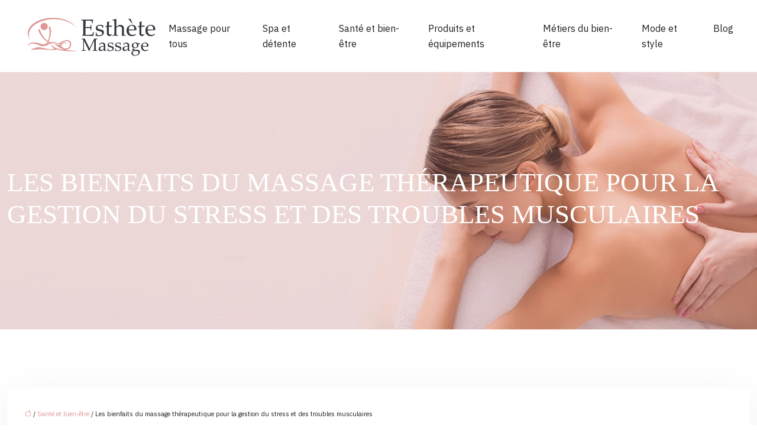

--- FILE ---
content_type: text/html; charset=UTF-8
request_url: https://www.esthete-massage.com/les-bienfaits-du-massage-therapeutique-pour-la-gestion-du-stress-et-des-troubles-musculaires/
body_size: 14233
content:
<!DOCTYPE html>
<html lang="fr-FR">
<head>
<meta charset="UTF-8" />
<meta name="viewport" content="width=device-width">
<link rel="shortcut icon" href="/wp-content/uploads/2023/10/favicon.svg" />
<script type="application/ld+json">
{
    "@context": "https://schema.org",
    "@graph": [
        {
            "@type": "WebSite",
            "@id": "https://www.esthete-massage.com#website",
            "url": "https://www.esthete-massage.com",
            "name": "esthete-massage",
            "inLanguage": "fr-FR",
            "publisher": {
                "@id": "https://www.esthete-massage.com#organization"
            }
        },
        {
            "@type": "Organization",
            "@id": "https://www.esthete-massage.com#organization",
            "name": "esthete-massage",
            "url": "https://www.esthete-massage.com",
            "logo": {
                "@type": "ImageObject",
                "@id": "https://www.esthete-massage.com#logo",
                "url": "https://www.esthete-massage.com/wp-content/uploads/2023/10/esthete-massage-2.svg"
            }
        },
        {
            "@type": "WebPage",
            "@id": "https://www.esthete-massage.com/les-bienfaits-du-massage-therapeutique-pour-la-gestion-du-stress-et-des-troubles-musculaires/#webpage",
            "url": "https://www.esthete-massage.com/les-bienfaits-du-massage-therapeutique-pour-la-gestion-du-stress-et-des-troubles-musculaires/",
            "isPartOf": {
                "@id": "https://www.esthete-massage.com#website"
            },
            "breadcrumb": {
                "@id": "https://www.esthete-massage.com/les-bienfaits-du-massage-therapeutique-pour-la-gestion-du-stress-et-des-troubles-musculaires/#breadcrumb"
            },
            "inLanguage": "fr_FR"
        },
        {
            "@type": "Article",
            "@id": "https://www.esthete-massage.com/les-bienfaits-du-massage-therapeutique-pour-la-gestion-du-stress-et-des-troubles-musculaires/#article",
            "headline": "Les bienfaits du massage thérapeutique pour la gestion du stress et des troubles musculaires",
            "mainEntityOfPage": {
                "@id": "https://www.esthete-massage.com/les-bienfaits-du-massage-therapeutique-pour-la-gestion-du-stress-et-des-troubles-musculaires/#webpage"
            },
            "wordCount": 850,
            "isAccessibleForFree": true,
            "articleSection": [
                "Santé et bien-être"
            ],
            "datePublished": "2023-10-27T00:00:00+00:00",
            "author": {
                "@id": "https://www.esthete-massage.com/author/netlinking_user#person"
            },
            "publisher": {
                "@id": "https://www.esthete-massage.com#organization"
            },
            "inLanguage": "fr-FR"
        },
        {
            "@type": "BreadcrumbList",
            "@id": "https://www.esthete-massage.com/les-bienfaits-du-massage-therapeutique-pour-la-gestion-du-stress-et-des-troubles-musculaires/#breadcrumb",
            "itemListElement": [
                {
                    "@type": "ListItem",
                    "position": 1,
                    "name": "Accueil",
                    "item": "https://www.esthete-massage.com/"
                },
                {
                    "@type": "ListItem",
                    "position": 2,
                    "name": "Santé et bien-être",
                    "item": "https://www.esthete-massage.com/sante-et-bien-etre/"
                },
                {
                    "@type": "ListItem",
                    "position": 3,
                    "name": "Les bienfaits du massage thérapeutique pour la gestion du stress et des troubles musculaires",
                    "item": "https://www.esthete-massage.com/les-bienfaits-du-massage-therapeutique-pour-la-gestion-du-stress-et-des-troubles-musculaires/"
                }
            ]
        }
    ]
}</script>
<meta name='robots' content='max-image-preview:large' />
	<style>img:is([sizes="auto" i], [sizes^="auto," i]) { contain-intrinsic-size: 3000px 1500px }</style>
	<title></title><meta name="description" content=""><link rel='stylesheet' id='wp-block-library-css' href='https://www.esthete-massage.com/wp-includes/css/dist/block-library/style.min.css?ver=a7c138d36afd183605024f65c89e3a94' type='text/css' media='all' />
<style id='global-styles-inline-css' type='text/css'>
:root{--wp--preset--aspect-ratio--square: 1;--wp--preset--aspect-ratio--4-3: 4/3;--wp--preset--aspect-ratio--3-4: 3/4;--wp--preset--aspect-ratio--3-2: 3/2;--wp--preset--aspect-ratio--2-3: 2/3;--wp--preset--aspect-ratio--16-9: 16/9;--wp--preset--aspect-ratio--9-16: 9/16;--wp--preset--color--black: #000000;--wp--preset--color--cyan-bluish-gray: #abb8c3;--wp--preset--color--white: #ffffff;--wp--preset--color--pale-pink: #f78da7;--wp--preset--color--vivid-red: #cf2e2e;--wp--preset--color--luminous-vivid-orange: #ff6900;--wp--preset--color--luminous-vivid-amber: #fcb900;--wp--preset--color--light-green-cyan: #7bdcb5;--wp--preset--color--vivid-green-cyan: #00d084;--wp--preset--color--pale-cyan-blue: #8ed1fc;--wp--preset--color--vivid-cyan-blue: #0693e3;--wp--preset--color--vivid-purple: #9b51e0;--wp--preset--color--base: #f9f9f9;--wp--preset--color--base-2: #ffffff;--wp--preset--color--contrast: #111111;--wp--preset--color--contrast-2: #636363;--wp--preset--color--contrast-3: #A4A4A4;--wp--preset--color--accent: #cfcabe;--wp--preset--color--accent-2: #c2a990;--wp--preset--color--accent-3: #d8613c;--wp--preset--color--accent-4: #b1c5a4;--wp--preset--color--accent-5: #b5bdbc;--wp--preset--gradient--vivid-cyan-blue-to-vivid-purple: linear-gradient(135deg,rgba(6,147,227,1) 0%,rgb(155,81,224) 100%);--wp--preset--gradient--light-green-cyan-to-vivid-green-cyan: linear-gradient(135deg,rgb(122,220,180) 0%,rgb(0,208,130) 100%);--wp--preset--gradient--luminous-vivid-amber-to-luminous-vivid-orange: linear-gradient(135deg,rgba(252,185,0,1) 0%,rgba(255,105,0,1) 100%);--wp--preset--gradient--luminous-vivid-orange-to-vivid-red: linear-gradient(135deg,rgba(255,105,0,1) 0%,rgb(207,46,46) 100%);--wp--preset--gradient--very-light-gray-to-cyan-bluish-gray: linear-gradient(135deg,rgb(238,238,238) 0%,rgb(169,184,195) 100%);--wp--preset--gradient--cool-to-warm-spectrum: linear-gradient(135deg,rgb(74,234,220) 0%,rgb(151,120,209) 20%,rgb(207,42,186) 40%,rgb(238,44,130) 60%,rgb(251,105,98) 80%,rgb(254,248,76) 100%);--wp--preset--gradient--blush-light-purple: linear-gradient(135deg,rgb(255,206,236) 0%,rgb(152,150,240) 100%);--wp--preset--gradient--blush-bordeaux: linear-gradient(135deg,rgb(254,205,165) 0%,rgb(254,45,45) 50%,rgb(107,0,62) 100%);--wp--preset--gradient--luminous-dusk: linear-gradient(135deg,rgb(255,203,112) 0%,rgb(199,81,192) 50%,rgb(65,88,208) 100%);--wp--preset--gradient--pale-ocean: linear-gradient(135deg,rgb(255,245,203) 0%,rgb(182,227,212) 50%,rgb(51,167,181) 100%);--wp--preset--gradient--electric-grass: linear-gradient(135deg,rgb(202,248,128) 0%,rgb(113,206,126) 100%);--wp--preset--gradient--midnight: linear-gradient(135deg,rgb(2,3,129) 0%,rgb(40,116,252) 100%);--wp--preset--gradient--gradient-1: linear-gradient(to bottom, #cfcabe 0%, #F9F9F9 100%);--wp--preset--gradient--gradient-2: linear-gradient(to bottom, #C2A990 0%, #F9F9F9 100%);--wp--preset--gradient--gradient-3: linear-gradient(to bottom, #D8613C 0%, #F9F9F9 100%);--wp--preset--gradient--gradient-4: linear-gradient(to bottom, #B1C5A4 0%, #F9F9F9 100%);--wp--preset--gradient--gradient-5: linear-gradient(to bottom, #B5BDBC 0%, #F9F9F9 100%);--wp--preset--gradient--gradient-6: linear-gradient(to bottom, #A4A4A4 0%, #F9F9F9 100%);--wp--preset--gradient--gradient-7: linear-gradient(to bottom, #cfcabe 50%, #F9F9F9 50%);--wp--preset--gradient--gradient-8: linear-gradient(to bottom, #C2A990 50%, #F9F9F9 50%);--wp--preset--gradient--gradient-9: linear-gradient(to bottom, #D8613C 50%, #F9F9F9 50%);--wp--preset--gradient--gradient-10: linear-gradient(to bottom, #B1C5A4 50%, #F9F9F9 50%);--wp--preset--gradient--gradient-11: linear-gradient(to bottom, #B5BDBC 50%, #F9F9F9 50%);--wp--preset--gradient--gradient-12: linear-gradient(to bottom, #A4A4A4 50%, #F9F9F9 50%);--wp--preset--font-size--small: 13px;--wp--preset--font-size--medium: 20px;--wp--preset--font-size--large: 36px;--wp--preset--font-size--x-large: 42px;--wp--preset--spacing--20: min(1.5rem, 2vw);--wp--preset--spacing--30: min(2.5rem, 3vw);--wp--preset--spacing--40: min(4rem, 5vw);--wp--preset--spacing--50: min(6.5rem, 8vw);--wp--preset--spacing--60: min(10.5rem, 13vw);--wp--preset--spacing--70: 3.38rem;--wp--preset--spacing--80: 5.06rem;--wp--preset--spacing--10: 1rem;--wp--preset--shadow--natural: 6px 6px 9px rgba(0, 0, 0, 0.2);--wp--preset--shadow--deep: 12px 12px 50px rgba(0, 0, 0, 0.4);--wp--preset--shadow--sharp: 6px 6px 0px rgba(0, 0, 0, 0.2);--wp--preset--shadow--outlined: 6px 6px 0px -3px rgba(255, 255, 255, 1), 6px 6px rgba(0, 0, 0, 1);--wp--preset--shadow--crisp: 6px 6px 0px rgba(0, 0, 0, 1);}:root { --wp--style--global--content-size: 1320px;--wp--style--global--wide-size: 1920px; }:where(body) { margin: 0; }.wp-site-blocks { padding-top: var(--wp--style--root--padding-top); padding-bottom: var(--wp--style--root--padding-bottom); }.has-global-padding { padding-right: var(--wp--style--root--padding-right); padding-left: var(--wp--style--root--padding-left); }.has-global-padding > .alignfull { margin-right: calc(var(--wp--style--root--padding-right) * -1); margin-left: calc(var(--wp--style--root--padding-left) * -1); }.has-global-padding :where(:not(.alignfull.is-layout-flow) > .has-global-padding:not(.wp-block-block, .alignfull)) { padding-right: 0; padding-left: 0; }.has-global-padding :where(:not(.alignfull.is-layout-flow) > .has-global-padding:not(.wp-block-block, .alignfull)) > .alignfull { margin-left: 0; margin-right: 0; }.wp-site-blocks > .alignleft { float: left; margin-right: 2em; }.wp-site-blocks > .alignright { float: right; margin-left: 2em; }.wp-site-blocks > .aligncenter { justify-content: center; margin-left: auto; margin-right: auto; }:where(.wp-site-blocks) > * { margin-block-start: 1.2rem; margin-block-end: 0; }:where(.wp-site-blocks) > :first-child { margin-block-start: 0; }:where(.wp-site-blocks) > :last-child { margin-block-end: 0; }:root { --wp--style--block-gap: 1.2rem; }:root :where(.is-layout-flow) > :first-child{margin-block-start: 0;}:root :where(.is-layout-flow) > :last-child{margin-block-end: 0;}:root :where(.is-layout-flow) > *{margin-block-start: 1.2rem;margin-block-end: 0;}:root :where(.is-layout-constrained) > :first-child{margin-block-start: 0;}:root :where(.is-layout-constrained) > :last-child{margin-block-end: 0;}:root :where(.is-layout-constrained) > *{margin-block-start: 1.2rem;margin-block-end: 0;}:root :where(.is-layout-flex){gap: 1.2rem;}:root :where(.is-layout-grid){gap: 1.2rem;}.is-layout-flow > .alignleft{float: left;margin-inline-start: 0;margin-inline-end: 2em;}.is-layout-flow > .alignright{float: right;margin-inline-start: 2em;margin-inline-end: 0;}.is-layout-flow > .aligncenter{margin-left: auto !important;margin-right: auto !important;}.is-layout-constrained > .alignleft{float: left;margin-inline-start: 0;margin-inline-end: 2em;}.is-layout-constrained > .alignright{float: right;margin-inline-start: 2em;margin-inline-end: 0;}.is-layout-constrained > .aligncenter{margin-left: auto !important;margin-right: auto !important;}.is-layout-constrained > :where(:not(.alignleft):not(.alignright):not(.alignfull)){max-width: var(--wp--style--global--content-size);margin-left: auto !important;margin-right: auto !important;}.is-layout-constrained > .alignwide{max-width: var(--wp--style--global--wide-size);}body .is-layout-flex{display: flex;}.is-layout-flex{flex-wrap: wrap;align-items: center;}.is-layout-flex > :is(*, div){margin: 0;}body .is-layout-grid{display: grid;}.is-layout-grid > :is(*, div){margin: 0;}body{--wp--style--root--padding-top: 0px;--wp--style--root--padding-right: var(--wp--preset--spacing--50);--wp--style--root--padding-bottom: 0px;--wp--style--root--padding-left: var(--wp--preset--spacing--50);}a:where(:not(.wp-element-button)){text-decoration: underline;}:root :where(a:where(:not(.wp-element-button)):hover){text-decoration: none;}:root :where(.wp-element-button, .wp-block-button__link){background-color: var(--wp--preset--color--contrast);border-radius: .33rem;border-color: var(--wp--preset--color--contrast);border-width: 0;color: var(--wp--preset--color--base);font-family: inherit;font-size: var(--wp--preset--font-size--small);font-style: normal;font-weight: 500;line-height: inherit;padding-top: 0.6rem;padding-right: 1rem;padding-bottom: 0.6rem;padding-left: 1rem;text-decoration: none;}:root :where(.wp-element-button:hover, .wp-block-button__link:hover){background-color: var(--wp--preset--color--contrast-2);border-color: var(--wp--preset--color--contrast-2);color: var(--wp--preset--color--base);}:root :where(.wp-element-button:focus, .wp-block-button__link:focus){background-color: var(--wp--preset--color--contrast-2);border-color: var(--wp--preset--color--contrast-2);color: var(--wp--preset--color--base);outline-color: var(--wp--preset--color--contrast);outline-offset: 2px;outline-style: dotted;outline-width: 1px;}:root :where(.wp-element-button:active, .wp-block-button__link:active){background-color: var(--wp--preset--color--contrast);color: var(--wp--preset--color--base);}:root :where(.wp-element-caption, .wp-block-audio figcaption, .wp-block-embed figcaption, .wp-block-gallery figcaption, .wp-block-image figcaption, .wp-block-table figcaption, .wp-block-video figcaption){color: var(--wp--preset--color--contrast-2);font-family: var(--wp--preset--font-family--body);font-size: 0.8rem;}.has-black-color{color: var(--wp--preset--color--black) !important;}.has-cyan-bluish-gray-color{color: var(--wp--preset--color--cyan-bluish-gray) !important;}.has-white-color{color: var(--wp--preset--color--white) !important;}.has-pale-pink-color{color: var(--wp--preset--color--pale-pink) !important;}.has-vivid-red-color{color: var(--wp--preset--color--vivid-red) !important;}.has-luminous-vivid-orange-color{color: var(--wp--preset--color--luminous-vivid-orange) !important;}.has-luminous-vivid-amber-color{color: var(--wp--preset--color--luminous-vivid-amber) !important;}.has-light-green-cyan-color{color: var(--wp--preset--color--light-green-cyan) !important;}.has-vivid-green-cyan-color{color: var(--wp--preset--color--vivid-green-cyan) !important;}.has-pale-cyan-blue-color{color: var(--wp--preset--color--pale-cyan-blue) !important;}.has-vivid-cyan-blue-color{color: var(--wp--preset--color--vivid-cyan-blue) !important;}.has-vivid-purple-color{color: var(--wp--preset--color--vivid-purple) !important;}.has-base-color{color: var(--wp--preset--color--base) !important;}.has-base-2-color{color: var(--wp--preset--color--base-2) !important;}.has-contrast-color{color: var(--wp--preset--color--contrast) !important;}.has-contrast-2-color{color: var(--wp--preset--color--contrast-2) !important;}.has-contrast-3-color{color: var(--wp--preset--color--contrast-3) !important;}.has-accent-color{color: var(--wp--preset--color--accent) !important;}.has-accent-2-color{color: var(--wp--preset--color--accent-2) !important;}.has-accent-3-color{color: var(--wp--preset--color--accent-3) !important;}.has-accent-4-color{color: var(--wp--preset--color--accent-4) !important;}.has-accent-5-color{color: var(--wp--preset--color--accent-5) !important;}.has-black-background-color{background-color: var(--wp--preset--color--black) !important;}.has-cyan-bluish-gray-background-color{background-color: var(--wp--preset--color--cyan-bluish-gray) !important;}.has-white-background-color{background-color: var(--wp--preset--color--white) !important;}.has-pale-pink-background-color{background-color: var(--wp--preset--color--pale-pink) !important;}.has-vivid-red-background-color{background-color: var(--wp--preset--color--vivid-red) !important;}.has-luminous-vivid-orange-background-color{background-color: var(--wp--preset--color--luminous-vivid-orange) !important;}.has-luminous-vivid-amber-background-color{background-color: var(--wp--preset--color--luminous-vivid-amber) !important;}.has-light-green-cyan-background-color{background-color: var(--wp--preset--color--light-green-cyan) !important;}.has-vivid-green-cyan-background-color{background-color: var(--wp--preset--color--vivid-green-cyan) !important;}.has-pale-cyan-blue-background-color{background-color: var(--wp--preset--color--pale-cyan-blue) !important;}.has-vivid-cyan-blue-background-color{background-color: var(--wp--preset--color--vivid-cyan-blue) !important;}.has-vivid-purple-background-color{background-color: var(--wp--preset--color--vivid-purple) !important;}.has-base-background-color{background-color: var(--wp--preset--color--base) !important;}.has-base-2-background-color{background-color: var(--wp--preset--color--base-2) !important;}.has-contrast-background-color{background-color: var(--wp--preset--color--contrast) !important;}.has-contrast-2-background-color{background-color: var(--wp--preset--color--contrast-2) !important;}.has-contrast-3-background-color{background-color: var(--wp--preset--color--contrast-3) !important;}.has-accent-background-color{background-color: var(--wp--preset--color--accent) !important;}.has-accent-2-background-color{background-color: var(--wp--preset--color--accent-2) !important;}.has-accent-3-background-color{background-color: var(--wp--preset--color--accent-3) !important;}.has-accent-4-background-color{background-color: var(--wp--preset--color--accent-4) !important;}.has-accent-5-background-color{background-color: var(--wp--preset--color--accent-5) !important;}.has-black-border-color{border-color: var(--wp--preset--color--black) !important;}.has-cyan-bluish-gray-border-color{border-color: var(--wp--preset--color--cyan-bluish-gray) !important;}.has-white-border-color{border-color: var(--wp--preset--color--white) !important;}.has-pale-pink-border-color{border-color: var(--wp--preset--color--pale-pink) !important;}.has-vivid-red-border-color{border-color: var(--wp--preset--color--vivid-red) !important;}.has-luminous-vivid-orange-border-color{border-color: var(--wp--preset--color--luminous-vivid-orange) !important;}.has-luminous-vivid-amber-border-color{border-color: var(--wp--preset--color--luminous-vivid-amber) !important;}.has-light-green-cyan-border-color{border-color: var(--wp--preset--color--light-green-cyan) !important;}.has-vivid-green-cyan-border-color{border-color: var(--wp--preset--color--vivid-green-cyan) !important;}.has-pale-cyan-blue-border-color{border-color: var(--wp--preset--color--pale-cyan-blue) !important;}.has-vivid-cyan-blue-border-color{border-color: var(--wp--preset--color--vivid-cyan-blue) !important;}.has-vivid-purple-border-color{border-color: var(--wp--preset--color--vivid-purple) !important;}.has-base-border-color{border-color: var(--wp--preset--color--base) !important;}.has-base-2-border-color{border-color: var(--wp--preset--color--base-2) !important;}.has-contrast-border-color{border-color: var(--wp--preset--color--contrast) !important;}.has-contrast-2-border-color{border-color: var(--wp--preset--color--contrast-2) !important;}.has-contrast-3-border-color{border-color: var(--wp--preset--color--contrast-3) !important;}.has-accent-border-color{border-color: var(--wp--preset--color--accent) !important;}.has-accent-2-border-color{border-color: var(--wp--preset--color--accent-2) !important;}.has-accent-3-border-color{border-color: var(--wp--preset--color--accent-3) !important;}.has-accent-4-border-color{border-color: var(--wp--preset--color--accent-4) !important;}.has-accent-5-border-color{border-color: var(--wp--preset--color--accent-5) !important;}.has-vivid-cyan-blue-to-vivid-purple-gradient-background{background: var(--wp--preset--gradient--vivid-cyan-blue-to-vivid-purple) !important;}.has-light-green-cyan-to-vivid-green-cyan-gradient-background{background: var(--wp--preset--gradient--light-green-cyan-to-vivid-green-cyan) !important;}.has-luminous-vivid-amber-to-luminous-vivid-orange-gradient-background{background: var(--wp--preset--gradient--luminous-vivid-amber-to-luminous-vivid-orange) !important;}.has-luminous-vivid-orange-to-vivid-red-gradient-background{background: var(--wp--preset--gradient--luminous-vivid-orange-to-vivid-red) !important;}.has-very-light-gray-to-cyan-bluish-gray-gradient-background{background: var(--wp--preset--gradient--very-light-gray-to-cyan-bluish-gray) !important;}.has-cool-to-warm-spectrum-gradient-background{background: var(--wp--preset--gradient--cool-to-warm-spectrum) !important;}.has-blush-light-purple-gradient-background{background: var(--wp--preset--gradient--blush-light-purple) !important;}.has-blush-bordeaux-gradient-background{background: var(--wp--preset--gradient--blush-bordeaux) !important;}.has-luminous-dusk-gradient-background{background: var(--wp--preset--gradient--luminous-dusk) !important;}.has-pale-ocean-gradient-background{background: var(--wp--preset--gradient--pale-ocean) !important;}.has-electric-grass-gradient-background{background: var(--wp--preset--gradient--electric-grass) !important;}.has-midnight-gradient-background{background: var(--wp--preset--gradient--midnight) !important;}.has-gradient-1-gradient-background{background: var(--wp--preset--gradient--gradient-1) !important;}.has-gradient-2-gradient-background{background: var(--wp--preset--gradient--gradient-2) !important;}.has-gradient-3-gradient-background{background: var(--wp--preset--gradient--gradient-3) !important;}.has-gradient-4-gradient-background{background: var(--wp--preset--gradient--gradient-4) !important;}.has-gradient-5-gradient-background{background: var(--wp--preset--gradient--gradient-5) !important;}.has-gradient-6-gradient-background{background: var(--wp--preset--gradient--gradient-6) !important;}.has-gradient-7-gradient-background{background: var(--wp--preset--gradient--gradient-7) !important;}.has-gradient-8-gradient-background{background: var(--wp--preset--gradient--gradient-8) !important;}.has-gradient-9-gradient-background{background: var(--wp--preset--gradient--gradient-9) !important;}.has-gradient-10-gradient-background{background: var(--wp--preset--gradient--gradient-10) !important;}.has-gradient-11-gradient-background{background: var(--wp--preset--gradient--gradient-11) !important;}.has-gradient-12-gradient-background{background: var(--wp--preset--gradient--gradient-12) !important;}.has-small-font-size{font-size: var(--wp--preset--font-size--small) !important;}.has-medium-font-size{font-size: var(--wp--preset--font-size--medium) !important;}.has-large-font-size{font-size: var(--wp--preset--font-size--large) !important;}.has-x-large-font-size{font-size: var(--wp--preset--font-size--x-large) !important;}
:root :where(.wp-block-pullquote){border-radius: var(--wp--preset--spacing--20);font-family: var(--wp--preset--font-family--heading);font-size: var(--wp--preset--font-size--x-large);font-style: italic;font-weight: 400;letter-spacing: 0em;line-height: 1.5;padding-top: var(--wp--preset--spacing--40);padding-bottom: var(--wp--preset--spacing--40);}
:root :where(.wp-block-pullquote cite){font-family: var(--wp--preset--font-family--body);font-size: var(--wp--preset--font-size--medium);font-style: normal;}
:root :where(.wp-block-avatar img){border-radius: 90px;}
:root :where(.wp-block-buttons-is-layout-flow) > :first-child{margin-block-start: 0;}:root :where(.wp-block-buttons-is-layout-flow) > :last-child{margin-block-end: 0;}:root :where(.wp-block-buttons-is-layout-flow) > *{margin-block-start: 0.7rem;margin-block-end: 0;}:root :where(.wp-block-buttons-is-layout-constrained) > :first-child{margin-block-start: 0;}:root :where(.wp-block-buttons-is-layout-constrained) > :last-child{margin-block-end: 0;}:root :where(.wp-block-buttons-is-layout-constrained) > *{margin-block-start: 0.7rem;margin-block-end: 0;}:root :where(.wp-block-buttons-is-layout-flex){gap: 0.7rem;}:root :where(.wp-block-buttons-is-layout-grid){gap: 0.7rem;}
:root :where(.wp-block-calendar table, .wp-block-calendar th){color: var(--wp--preset--color--contrast);}:root :where(.wp-block-calendar.wp-block-calendar table:where(:not(.has-text-color)) th){background-color:var(--wp--preset--color--contrast-2);color:var(--wp--preset--color--base);border-color:var(--wp--preset--color--contrast-2)}:root :where(.wp-block-calendar table:where(:not(.has-text-color)) td){border-color:var(--wp--preset--color--contrast-2)}
:root :where(.wp-block-categories){padding-right: 0px;padding-left: 0px;}:root :where(.wp-block-categories){list-style-type:none;}:root :where(.wp-block-categories li){margin-bottom: 0.5rem;}
:root :where(.wp-block-code){background-color: var(--wp--preset--color--base-2);border-radius: var(--wp--preset--spacing--20);border-color: var(--wp--preset--color--contrast);color: var(--wp--preset--color--contrast-2);font-size: var(--wp--preset--font-size--medium);font-style: normal;font-weight: 400;line-height: 1.6;padding-top: calc(var(--wp--preset--spacing--30) + 0.75rem);padding-right: calc(var(--wp--preset--spacing--30) + 0.75rem);padding-bottom: calc(var(--wp--preset--spacing--30) + 0.75rem);padding-left: calc(var(--wp--preset--spacing--30) + 0.75rem);}
:root :where(.wp-block-comment-author-name){color: var(--wp--preset--color--contrast);font-size: var(--wp--preset--font-size--small);font-style: normal;font-weight: 600;}
:root :where(.wp-block-comment-author-name a:where(:not(.wp-element-button))){text-decoration: none;}
:root :where(.wp-block-comment-author-name a:where(:not(.wp-element-button)):hover){text-decoration: none;}
:root :where(.wp-block-comment-content){font-size: var(--wp--preset--font-size--small);margin-top: var(--wp--preset--spacing--20);margin-bottom: var(--wp--preset--spacing--20);}
:root :where(.wp-block-comment-date){color: var(--wp--preset--color--contrast-2);font-size: var(--wp--preset--font-size--small);margin-top: 0px;margin-bottom: 0px;}
:root :where(.wp-block-comment-date a:where(:not(.wp-element-button))){color: var(--wp--preset--color--contrast-2);text-decoration: none;}
:root :where(.wp-block-comment-date a:where(:not(.wp-element-button)):hover){text-decoration: none;}
:root :where(.wp-block-comment-edit-link){font-size: var(--wp--preset--font-size--small);}
:root :where(.wp-block-comment-edit-link a:where(:not(.wp-element-button))){color: var(--wp--preset--color--contrast-2);text-decoration: none;}
:root :where(.wp-block-comment-edit-link a:where(:not(.wp-element-button)):hover){text-decoration: none;}
:root :where(.wp-block-comment-reply-link){font-size: var(--wp--preset--font-size--small);}
:root :where(.wp-block-comment-reply-link a:where(:not(.wp-element-button))){color: var(--wp--preset--color--contrast-2);text-decoration: none;}
:root :where(.wp-block-comment-reply-link a:where(:not(.wp-element-button)):hover){text-decoration: none;}
:root :where(.wp-block-post-comments-form textarea, .wp-block-post-comments-form input){border-radius:.33rem}
:root :where(.wp-block-comments-pagination){font-size: var(--wp--preset--font-size--small);}
:root :where(.wp-block-comments-pagination-next){font-size: var(--wp--preset--font-size--small);}
:root :where(.wp-block-comments-pagination-numbers){font-size: var(--wp--preset--font-size--small);}
:root :where(.wp-block-comments-pagination-previous){font-size: var(--wp--preset--font-size--small);}
:root :where(.wp-block-footnotes){font-size: var(--wp--preset--font-size--small);}
:root :where(.wp-block-gallery){margin-bottom: var(--wp--preset--spacing--50);}
:root :where(.wp-block-list){padding-left: var(--wp--preset--spacing--10);}
:root :where(.wp-block-loginout input){border-radius:.33rem;padding:calc(0.667em + 2px);border:1px solid #949494;}
:root :where(.wp-block-navigation){font-weight: 500;}
:root :where(.wp-block-navigation a:where(:not(.wp-element-button))){text-decoration: none;}
:root :where(.wp-block-navigation a:where(:not(.wp-element-button)):hover){text-decoration: none;}
:root :where(.wp-block-post-author){font-size: var(--wp--preset--font-size--small);}
:root :where(.wp-block-post-author-name){font-size: var(--wp--preset--font-size--small);}
:root :where(.wp-block-post-author-name a:where(:not(.wp-element-button))){text-decoration: none;}
:root :where(.wp-block-post-author-name a:where(:not(.wp-element-button)):hover){text-decoration: none;}
:root :where(.wp-block-post-date){color: var(--wp--preset--color--contrast-2);font-size: var(--wp--preset--font-size--small);}
:root :where(.wp-block-post-date a:where(:not(.wp-element-button))){color: var(--wp--preset--color--contrast-2);text-decoration: none;}
:root :where(.wp-block-post-date a:where(:not(.wp-element-button)):hover){text-decoration: none;}
:root :where(.wp-block-post-excerpt){line-height: 1.6;}
:root :where(.wp-block-post-featured-image img, .wp-block-post-featured-image .block-editor-media-placeholder, .wp-block-post-featured-image .wp-block-post-featured-image__overlay){border-radius: var(--wp--preset--spacing--20);}
:root :where(.wp-block-post-terms){font-size: var(--wp--preset--font-size--small);}:root :where(.wp-block-post-terms .wp-block-post-terms__prefix){color: var(--wp--preset--color--contrast-2);}
:root :where(.wp-block-post-terms a:where(:not(.wp-element-button))){text-decoration: none;}
:root :where(.wp-block-post-terms a:where(:not(.wp-element-button)):hover){text-decoration: none;}
:root :where(.wp-block-post-title a:where(:not(.wp-element-button))){text-decoration: none;}
:root :where(.wp-block-post-title a:where(:not(.wp-element-button)):hover){text-decoration: none;}
:root :where(.wp-block-query-title span){font-style: italic;}
:root :where(.wp-block-query-no-results){padding-top: var(--wp--preset--spacing--30);}
:root :where(.wp-block-quote){background-color: var(--wp--preset--color--base-2);border-radius: var(--wp--preset--spacing--20);font-family: var(--wp--preset--font-family--heading);font-size: var(--wp--preset--font-size--large);font-style: italic;line-height: 1.3;padding-top: calc(var(--wp--preset--spacing--30) + 0.75rem);padding-right: calc(var(--wp--preset--spacing--30) + 0.75rem);padding-bottom: calc(var(--wp--preset--spacing--30) + 0.75rem);padding-left: calc(var(--wp--preset--spacing--30) + 0.75rem);}:root :where(.wp-block-quote :where(p)){margin-block-start:0;margin-block-end:calc(var(--wp--preset--spacing--10) + 0.5rem);}:root :where(.wp-block-quote :where(:last-child)){margin-block-end:0;}:root :where(.wp-block-quote.has-text-align-right.is-style-plain, .rtl .is-style-plain.wp-block-quote:not(.has-text-align-center):not(.has-text-align-left)){border-width: 0 2px 0 0;padding-left:calc(var(--wp--preset--spacing--20) + 0.5rem);padding-right:calc(var(--wp--preset--spacing--20) + 0.5rem);}:root :where(.wp-block-quote.has-text-align-left.is-style-plain, body:not(.rtl) .is-style-plain.wp-block-quote:not(.has-text-align-center):not(.has-text-align-right)){border-width: 0 0 0 2px;padding-left:calc(var(--wp--preset--spacing--20) + 0.5rem);padding-right:calc(var(--wp--preset--spacing--20) + 0.5rem)}
:root :where(.wp-block-quote cite){font-family: var(--wp--preset--font-family--body);font-size: var(--wp--preset--font-size--small);font-style: normal;}
:root :where(.wp-block-search .wp-block-search__label, .wp-block-search .wp-block-search__input, .wp-block-search .wp-block-search__button){font-size: var(--wp--preset--font-size--small);}:root :where(.wp-block-search .wp-block-search__input){border-radius:.33rem}
:root :where(.wp-block-search .wp-element-button,.wp-block-search  .wp-block-button__link){border-radius: .33rem;}
:root :where(.wp-block-separator){border-color: currentColor;border-width: 0 0 1px 0;border-style: solid;color: var(--wp--preset--color--contrast);}:root :where(.wp-block-separator){}:root :where(.wp-block-separator:not(.is-style-wide):not(.is-style-dots):not(.alignwide):not(.alignfull)){width: var(--wp--preset--spacing--60)}
:root :where(.wp-block-site-tagline){color: var(--wp--preset--color--contrast-2);font-size: var(--wp--preset--font-size--small);}
:root :where(.wp-block-site-title){font-family: var(--wp--preset--font-family--body);font-size: 1.2rem;font-style: normal;font-weight: 600;}
:root :where(.wp-block-site-title a:where(:not(.wp-element-button))){text-decoration: none;}
:root :where(.wp-block-site-title a:where(:not(.wp-element-button)):hover){text-decoration: none;}
</style>
<link rel='stylesheet' id='default-css' href='https://www.esthete-massage.com/wp-content/themes/factory-templates-4/style.css?ver=a7c138d36afd183605024f65c89e3a94' type='text/css' media='all' />
<link rel='stylesheet' id='bootstrap5-css' href='https://www.esthete-massage.com/wp-content/themes/factory-templates-4/css/bootstrap.min.css?ver=a7c138d36afd183605024f65c89e3a94' type='text/css' media='all' />
<link rel='stylesheet' id='bootstrap-icon-css' href='https://www.esthete-massage.com/wp-content/themes/factory-templates-4/css/bootstrap-icons.css?ver=a7c138d36afd183605024f65c89e3a94' type='text/css' media='all' />
<link rel='stylesheet' id='global-css' href='https://www.esthete-massage.com/wp-content/themes/factory-templates-4/css/global.css?ver=a7c138d36afd183605024f65c89e3a94' type='text/css' media='all' />
<link rel='stylesheet' id='light-theme-css' href='https://www.esthete-massage.com/wp-content/themes/factory-templates-4/css/light.css?ver=a7c138d36afd183605024f65c89e3a94' type='text/css' media='all' />
<script type="text/javascript" src="https://code.jquery.com/jquery-3.2.1.min.js?ver=a7c138d36afd183605024f65c89e3a94" id="jquery3.2.1-js"></script>
<script type="text/javascript" src="https://www.esthete-massage.com/wp-content/themes/factory-templates-4/js/fn.js?ver=a7c138d36afd183605024f65c89e3a94" id="default_script-js"></script>
<link rel="https://api.w.org/" href="https://www.esthete-massage.com/wp-json/" /><link rel="alternate" title="JSON" type="application/json" href="https://www.esthete-massage.com/wp-json/wp/v2/posts/25609" /><link rel="EditURI" type="application/rsd+xml" title="RSD" href="https://www.esthete-massage.com/xmlrpc.php?rsd" />
<link rel="canonical" href="https://www.esthete-massage.com/les-bienfaits-du-massage-therapeutique-pour-la-gestion-du-stress-et-des-troubles-musculaires/" />
<link rel='shortlink' href='https://www.esthete-massage.com/?p=25609' />
<link rel="alternate" title="oEmbed (JSON)" type="application/json+oembed" href="https://www.esthete-massage.com/wp-json/oembed/1.0/embed?url=https%3A%2F%2Fwww.esthete-massage.com%2Fles-bienfaits-du-massage-therapeutique-pour-la-gestion-du-stress-et-des-troubles-musculaires%2F" />
<link rel="alternate" title="oEmbed (XML)" type="text/xml+oembed" href="https://www.esthete-massage.com/wp-json/oembed/1.0/embed?url=https%3A%2F%2Fwww.esthete-massage.com%2Fles-bienfaits-du-massage-therapeutique-pour-la-gestion-du-stress-et-des-troubles-musculaires%2F&#038;format=xml" />
 
<link href="https://fonts.googleapis.com/css2?family=Great+Vibes&display=swap" rel="stylesheet">
<link href="https://fonts.googleapis.com/css2?family=Playfair+Display&display=swap" rel="stylesheet">
<link href="https://fonts.googleapis.com/css2?family=IBM+Plex+Sans&display=swap" rel="stylesheet">
<meta name="google-site-verification" content="PrpoaBGmA4aivGBXKc7Q_E4BxHtcIfqZslBKJSzav-g" />
 
<style type="text/css">
.default_color_background,.menu-bars{background-color : #df9896 }.default_color_text,a,h1 span,h2 span,h3 span,h4 span,h5 span,h6 span{color :#df9896 }.navigation li a,.navigation li.disabled,.navigation li.active a,.owl-dots .owl-dot.active span,.owl-dots .owl-dot:hover span{background-color: #df9896;}
.block-spc{border-color:#df9896}
.page-content a{color : #df9896 }.page-content a:hover{color : #ef5753 }.home .body-content a{color : #df9896 }.home .body-content a:hover{color : #ef5753 }.col-menu,.main-navigation{background-color:#fff;}.main-navigation.scrolled{background-color:#fff;}.main-navigation .logo-main{height: 100px;}.main-navigation  .logo-sticky{height: 70px;}nav li a{color:#222222!important;}nav li:hover > a,.current-menu-item > a{color:#222222!important;}.scrolled nav li a{color:#222222!important;}.scrolled nav li:hover a,.scrolled .current-menu-item a{color:#222222!important;}.sub-menu a{color:#222222!important;}.archive h1{color:#fff!important;}.category .subheader,.single .subheader{padding:160px 0px }.archive h1{text-align:left!important;} .archive h1{font-size:45px}  .archive h2,.cat-description h2{font-size:25px} .archive h2 a,.cat-description h2{color:#343740!important;}.archive .readmore{background-color:#df9896;}.archive .readmore{color:#fff;}.archive .readmore:hover{background-color:#b57877;}.archive .readmore:hover{color:#fff;}.archive .readmore{padding:8px 20px;}.single h1{color:#fff!important;}.single .the-post h2{color:#343740!important;}.single .the-post h3{color:#343740!important;}.single .the-post h4{color:#343740!important;}.single .the-post h5{color:#343740!important;}.single .the-post h6{color:#343740!important;} .single .post-content a{color:#df9896} .single .post-content a:hover{color:#ef5753}.single h1{text-align:left!important;}.single h1{font-size: 45px}.single h2{font-size: 30px}.single h3{font-size: 25px}.single h4{font-size: 20px}footer{background-position:top }  footer a{color: #222222}#back_to_top{background-color:#df9896;}#back_to_top i, #back_to_top svg{color:#fff;} footer{padding:70px 0px 0px} #back_to_top {padding:3px 5px 6px;}</style>
<style>:root {
    --color-primary: #df9896;
    --color-primary-light: #ffc5c3;
    --color-primary-dark: #9c6a69;
    --color-primary-hover: #c88887;
    --color-primary-muted: #fff3f0;
            --color-background: #fff;
    --color-text: #000000;
} </style>
<style id="custom-st" type="text/css">
body{font-size:16px;font-weight:400;line-height:26px;font-family:IBM Plex Sans;color:#222222;}h1,h2,h3,h4,footer .footer-widget{font-family:Playfait Display;font-weight:400;text-transform:uppercase;}.kicker{font-family:Great Vibes;font-weight:400;}a{text-decoration:none;}.justify-text{text-align:justify;}.b1,.b2-cols,.b3{margin-left:80px;margin-right:80px;}.separator{width:300px;height:2px;opacity:1!important;}.separator-medium{width:100px;height:2px;opacity:1!important;}.separator-small{width:30px;height:2px;opacity:1!important;margin-left:30px;}.pad10{padding:0% 10%!important;}.background-zoom{position:relative;overflow:hidden;}.background-zoom:before{content:'';position:absolute;background:#000;width:100%;height:100%;opacity:0!important;transition:all 0.6s ease;transform:scale(0.5);z-index:1;}.background-zoom:hover:before{opacity:0.5!important;transform:scale(1.2);}.background-zoom h3{transition:all 0.6s ease;transform:scale(0.5);opacity:0;}.background-zoom:hover h3{transform:scale(1);opacity:1;}.change-color{color:#343740!important;}.change-color2{color:#df9896!important;}.col-center{display:flex;flex-direction:column;justify-content:center;}.pad30{padding:0 30px;}.item{background-color:#343740;}.carousel-title{font-family:'Playfair Display' !important;font-size:18px !important;line-height:30px !important;font-weight:400 !important;text-transform:capitalize;color:#fff;text-align:left;padding:20px 20px 10px;position:relative;}.carousel-content{color:#fff;text-align:justify;padding:0px 20px 20px;}.owl-carousel.img-carousel .owl-nav .owl-prev{left:-10%!important;}.owl-carousel.img-carousel .owl-nav .owl-next{right:-10%!important;}.owl-theme.img-carousel .owl-nav [class*="owl-"]:hover{background:#df9896!important;}.carousel-title:after{content:' ';width:2.1875rem;border-color:#df9896;margin:0 0 0.5em;border-style:solid;border-width:2px 0 0;display:block;margin-top:15px;}.copyright{background-color:#222222;color:#fff!important;padding:20px;text-align:center;}.footer-classic-list{text-align:left;columns:2;break-inside:avoid;-webkit-column-gap:30px;margin-bottom:-8px;padding:0px 20px 55px 0;list-style:none;}footer .textwidget{text-align:justify!important;}footer .container-xxl{padding-bottom:60px;}footer .footer-widget:after{content:'';position:absolute;bottom:-7px;left:0;width:50px;border-bottom:2px solid #df9896;}.widget_footer .footer-widget{position:relative;border-bottom:none!important;margin-bottom:15px;}footer .footer-widget{font-size:20px;line-height:1.8em;letter-spacing:0.4px;position:relative;margin-bottom:25px;color:#000;}.main-navigation{z-index:3!important;position:relative;}nav li a{font-family:IBM Plex Sans;font-weight:400;white-space:normal!important;}.main-navigation .sub-menu{padding:0px!important;}.main-navigation.scrolled{box-shadow:0 3px 10px rgb(0 0 0 / 0.2);}.navbar{padding:0px 10px!important;}.sub-menu>li{padding:20px 15px!important;border-bottom:1px solid rgba(0,0,0,0.1);}.classic-menu li a{padding:35px 15px 35px 15px;}.main-navigation .menu-item-has-children:after{top:30px;color:#df9896;}.scrolled nav .sub-menu li a{color:#333!important;}.sub-menu li:hover a,.scrolled nav .sub-menu li:hover a{color:#df9896!important;}.widget_sidebar{margin-bottom:50px;background:#fff;box-shadow:0 15px 76px 0 rgba(0,0,0,.1);box-sizing:border-box;padding:25px 20px 20px;}.loop-post .align-items-center div{padding:0 0 0 20px;}.archive .post{box-shadow:0 30px 100px 0 rgba(221,224,231,0.5);padding:30px 30px 30px;}.single .title{position:relative;z-index:1;}.single .all-post-content{padding:30px;background:#fff;box-shadow:0 15px 76px 0 rgba(0,0,0,.06);margin-bottom:50px;}.widget_sidebar .sidebar-widget{margin-bottom:1em;color:#333;text-align:left;position:relative;padding-bottom:1em;border-bottom:none!important;}.sidebar-widget:before{width:100%;border-bottom:1px solid #ececec;}.sidebar-widget:before,.sidebar-widget:after{content:"";position:absolute;left:0;bottom:2px;}.sidebar-widget:after{width:50px;border-bottom:1px solid #df9896;}@media screen and (max-width:1600px){.background-zoom>div{padding:30px!important;}}@media screen and (max-width:1366px){.main-navigation{padding:0px 30px!important;}.main-navigation .sub-menu{margin-left:-20px;}}@media screen and (max-width:1280px){}@media screen and (max-width:1024px){h1{line-height:55px!important;font-size:45px!important;}h2{line-height:30px!important;font-size:24px!important;}h3{font-size:20px!important;}.classic-menu li a{padding:20px 15px 20px 15px;}.navbar-toggler{background-color:#fff;}.navbar{padding:10px!important;}.banner{padding-top:20%!important;}.main-navigation{background-color:#fff;}}@media screen and (max-width:960px){.banner{background:#221B19;}}@media screen and (max-width:375px){.main-navigation{padding:0px 0px!important;}.loop-post .align-items-center{padding-left:0px!important;}}:root{--color-primary:#df9896;--color-primary-light:#f2d5d4;--color-primary-dark:#c47976;--color-primary-hover:#c98381;--color-primary-muted:#e6c1c0;}.summary-block p,.summary-block h2{font-weight:500;}.single .the-post ul li,.single .the-post ol li{padding-bottom:7px;}.single .the-post ul li::marker,.single .the-post ol li::marker{color:var(--color-primary);}.tldr-hybrid,.tldr-paragraph,.tldr-list{border-top:3px solid var(--color-primary);position:relative;background-color:#ffffff;padding:30px 30px 20px;margin:30px 0;box-shadow:0 4px 12px rgba(0,0,0,0.05);overflow:hidden;}.tldr-hybrid::before,.tldr-paragraph::before,.tldr-list::before{content:'';position:absolute;z-index:0;top:-10px;left:-20px;width:150px;height:150px;opacity:0.2;transform:rotate(-15deg);background-image:url("data:image/svg+xml,%3csvg width='200' height='200' xmlns='http://www.w3.org/2000/svg'%3e%3cdefs%3e%3cpattern id='leaf-pattern' patternUnits='userSpaceOnUse' width='200' height='200'%3e%3cg fill='%23df9896' fill-opacity='1'%3e%3cpath transform='translate(30,30) rotate(45) scale(1)' d='M 50 0 C 25 25,25 75,50 100 C 75 75,75 25,50 0 Z' /%3e%3cpath transform='translate(120,100) rotate(-30) scale(0.8)' d='M 50 0 C 25 25,25 75,50 100 C 75 75,75 25,50 0 Z' /%3e%3cpath transform='translate(150,20) rotate(10) scale(0.6)' d='M 50 0 C 25 25,25 75,50 100 C 75 75,75 25,50 0 Z' /%3e%3cpath transform='translate(50,150) rotate(200) scale(0.7)' d='M 50 0 C 25 25,25 75,50 100 C 75 75,75 25,50 0 Z' /%3e%3c/g%3e%3c/pattern%3e%3c/defs%3e%3crect width='100%25' height='100%25' fill='url(%23leaf-pattern)' /%3e%3c/svg%3e");background-repeat:no-repeat;background-position:center;background-size:contain;pointer-events:none;}.tldr-hybrid > *,.tldr-paragraph > *,.tldr-list > *{position:relative;z-index:1;}.tldr-hybrid p strong,.tldr-paragraph p strong{color:#000;}.tldr-list ul,.tldr-hybrid ul{list-style:none;padding-left:0;}.tldr-list ul li,.tldr-hybrid ul li{padding-left:25px;position:relative;margin-bottom:10px;}.tldr-list ul li::before,.tldr-hybrid ul li::before{content:"✔";position:absolute;left:0;color:var(--color-primary-dark);}.tldr-hybrid p em strong{display:block;margin-top:15px;padding:10px;background-color:var(--color-primary-muted);border-radius:5px;margin-bottom:15px;}.dt-published,.dt-modified{font-size:0.9em;color:#555;margin-bottom:15px;line-height:1.5;background-repeat:no-repeat;background-size:1.1em;background-position:left center;padding-left:1.8em;}.dt-published{background-image:url("data:image/svg+xml,%3csvg xmlns='http://www.w3.org/2000/svg' viewBox='0 0 24 24' fill='none' stroke='%23c47976' stroke-width='2' stroke-linecap='round' stroke-linejoin='round'%3e%3crect x='3' y='4' width='18' height='18' rx='2' ry='2'%3e%3c/rect%3e%3cline x1='16' y1='2' x2='16' y2='6'%3e%3c/line%3e%3cline x1='8' y1='2' x2='8' y2='6'%3e%3c/line%3e%3cline x1='3' y1='10' x2='21' y2='10'%3e%3c/line%3e%3c/svg%3e");}.dt-modified{background-image:url("data:image/svg+xml,%3csvg xmlns='http://www.w3.org/2000/svg' viewBox='0 0 24 24' fill='none' stroke='%23c47976' stroke-width='2' stroke-linecap='round' stroke-linejoin='round'%3e%3cpolyline points='23 4 23 10 17 10'%3e%3c/polyline%3e%3cpath d='M20.49 15a9 9 0 1 1-2.12-9.36L23 10'%3e%3c/path%3e%3c/svg%3e");}.case-study-block{position:relative;background-color:#ffffff;border-left:5px solid var(--color-primary);padding:25px 30px 15px;margin:30px 0;box-shadow:0 4px 12px rgba(0,0,0,0.05);overflow:hidden;}.case-study-block::before{content:'';position:absolute;z-index:0;bottom:35px;right:6px;width:150px;height:150px;opacity:0.2;transform:rotate(15deg);background-image:url("data:image/svg+xml,%3csvg width='200' height='200' xmlns='http://www.w3.org/2000/svg'%3e%3cdefs%3e%3cpattern id='leaf-pattern' patternUnits='userSpaceOnUse' width='200' height='200'%3e%3cg fill='%23df9896' fill-opacity='1'%3e%3cpath transform='translate(30,30) rotate(45) scale(1)' d='M 50 0 C 25 25,25 75,50 100 C 75 75,75 25,50 0 Z' /%3e%3cpath transform='translate(120,100) rotate(-30) scale(0.8)' d='M 50 0 C 25 25,25 75,50 100 C 75 75,75 25,50 0 Z' /%3e%3cpath transform='translate(150,20) rotate(10) scale(0.6)' d='M 50 0 C 25 25,25 75,50 100 C 75 75,75 25,50 0 Z' /%3e%3cpath transform='translate(50,150) rotate(200) scale(0.7)' d='M 50 0 C 25 25,25 75,50 100 C 75 75,75 25,50 0 Z' /%3e%3c/g%3e%3c/pattern%3e%3c/defs%3e%3crect width='100%25' height='100%25' fill='url(%23leaf-pattern)' /%3e%3c/svg%3e");background-repeat:no-repeat;background-position:center;background-size:contain;pointer-events:none;}.case-study-block > *{position:relative;z-index:1;}.case-study-block-title{font-size:1.3em;font-weight:bold;color:var(--color-primary-dark);margin-top:0;margin-bottom:15px;}.case-study-block p:not(.case-study-block-title){color:#333;line-height:1.6;}blockquote{position:relative;background-color:#ffffff;margin:30px 0;padding:30px 40px 30px 50px;border-top:5px solid var(--color-primary);box-shadow:0 4px 12px rgba(0,0,0,0.05);overflow:hidden;}blockquote::before{content:'';position:absolute;z-index:0;top:0;right:0;width:120px;height:120px;opacity:0.15;transform:rotate(10deg);background-image:url("data:image/svg+xml,%3csvg width='200' height='200' xmlns='http://www.w3.org/2000/svg'%3e%3cdefs%3e%3cpattern id='leaf-pattern' patternUnits='userSpaceOnUse' width='200' height='200'%3e%3cg fill='%23df9896' fill-opacity='1'%3e%3cpath transform='translate(30,30) rotate(45) scale(1)' d='M 50 0 C 25 25,25 75,50 100 C 75 75,75 25,50 0 Z' /%3e%3cpath transform='translate(120,100) rotate(-30) scale(0.8)' d='M 50 0 C 25 25,25 75,50 100 C 75 75,75 25,50 0 Z' /%3e%3cpath transform='translate(150,20) rotate(10) scale(0.6)' d='M 50 0 C 25 25,25 75,50 100 C 75 75,75 25,50 0 Z' /%3e%3cpath transform='translate(50,150) rotate(200) scale(0.7)' d='M 50 0 C 25 25,25 75,50 100 C 75 75,75 25,50 0 Z' /%3e%3c/g%3e%3c/pattern%3e%3c/defs%3e%3crect width='100%25' height='100%25' fill='url(%23leaf-pattern)' /%3e%3c/svg%3e");background-repeat:no-repeat;background-position:center;background-size:contain;pointer-events:none;}blockquote::after{content:'';position:absolute;z-index:0;top:0;left:25px;width:80px;height:80px;opacity:0.3;background-image:url("data:image/svg+xml,%3csvg xmlns='http://www.w3.org/2000/svg' viewBox='0 0 448 512'%3e%3cpath fill='%23df9896' d='M448 296c0 66.3-53.7 120-120 120h-8c-17.7 0-32-14.3-32-32s14.3-32 32-32h8c30.9 0 56-25.1 56-56V296c0-17.7 14.3-32 32-32s32 14.3 32 32zm-256 0c0 66.3-53.7 120-120 120H64c-17.7 0-32-14.3-32-32s14.3-32 32-32h8c30.9 0 56-25.1 56-56V296c0-17.7 14.3-32 32-32s32 14.3 32 32z'/%3e%3c/svg%3e");background-repeat:no-repeat;background-position:center;background-size:contain;pointer-events:none;}blockquote > *{position:relative;z-index:1;}.citation-content{font-family:Georgia,serif;font-size:1.4em;font-style:italic;color:#333;margin-top:0;margin-bottom:20px;}blockquote cite{font-size:0.9em;color:#555;font-style:normal;display:block;}blockquote cite a{color:var(--color-primary-dark);text-decoration:none;border-bottom:1px dotted var(--color-primary-dark);}blockquote cite a:hover{color:var(--color-primary-hover);border-bottom-style:solid;}.table-data{position:relative;width:100%;margin:40px 0;border-collapse:collapse;border-top:3px solid var(--color-primary);box-shadow:0 4px 12px rgba(0,0,0,0.05);overflow:hidden;}.table-data::before{content:'';position:absolute;z-index:0;top:-30px;right:0;width:150px;height:150px;opacity:0.1;transform:rotate(10deg);background-image:url("data:image/svg+xml,%3csvg width='200' height='200' xmlns='http://www.w3.org/2000/svg'%3e%3cdefs%3e%3cpattern id='leaf-pattern' patternUnits='userSpaceOnUse' width='200' height='200'%3e%3cg fill='%23df9896' fill-opacity='1'%3e%3cpath transform='translate(30,30) rotate(45) scale(1)' d='M 50 0 C 25 25,25 75,50 100 C 75 75,75 25,50 0 Z' /%3e%3cpath transform='translate(120,100) rotate(-30) scale(0.8)' d='M 50 0 C 25 25,25 75,50 100 C 75 75,75 25,50 0 Z' /%3e%3cpath transform='translate(150,20) rotate(10) scale(0.6)' d='M 50 0 C 25 25,25 75,50 100 C 75 75,75 25,50 0 Z' /%3e%3cpath transform='translate(50,150) rotate(200) scale(0.7)' d='M 50 0 C 25 25,25 75,50 100 C 75 75,75 25,50 0 Z' /%3e%3c/g%3e%3c/pattern%3e%3c/defs%3e%3crect width='100%25' height='100%25' fill='url(%23leaf-pattern)' /%3e%3c/svg%3e");background-repeat:no-repeat;background-position:center;background-size:contain;pointer-events:none;}.table-data th{color:var(--color-primary-dark);font-weight:bold;padding:15px;text-align:left;font-size:0.9em;text-transform:uppercase;letter-spacing:0.5px;}.table-data td{padding:15px;border-bottom:1px solid #eee;color:#333;background-color:#fff;position:relative;z-index:1;}.table-data tbody tr:nth-child(even) td{background-color:#f9f9f9;}.table-data tbody tr:last-child td{border-bottom:none;}.block-spc{position:relative;background-color:#ffffff;border-left:5px solid var(--color-primary);padding:30px 30px 30px 60px;margin:40px 0;box-shadow:0 4px 12px rgba(0,0,0,0.05);overflow:hidden;}.block-spc::before{content:'';position:absolute;z-index:0;top:25px;left:20px;width:100px;height:100px;opacity:0.1;transform:rotate(20deg);background-image:url("data:image/svg+xml,%3csvg width='200' height='200' xmlns='http://www.w3.org/2000/svg'%3e%3cdefs%3e%3cpattern id='leaf-pattern' patternUnits='userSpaceOnUse' width='200' height='200'%3e%3cg fill='%23df9896' fill-opacity='1'%3e%3cpath transform='translate(30,30) rotate(45) scale(1)' d='M 50 0 C 25 25,25 75,50 100 C 75 75,75 25,50 0 Z' /%3e%3cpath transform='translate(120,100) rotate(-30) scale(0.8)' d='M 50 0 C 25 25,25 75,50 100 C 75 75,75 25,50 0 Z' /%3e%3cpath transform='translate(150,20) rotate(10) scale(0.6)' d='M 50 0 C 25 25,25 75,50 100 C 75 75,75 25,50 0 Z' /%3e%3cpath transform='translate(50,150) rotate(200) scale(0.7)' d='M 50 0 C 25 25,25 75,50 100 C 75 75,75 25,50 0 Z' /%3e%3c/g%3e%3c/pattern%3e%3c/defs%3e%3crect width='100%25' height='100%25' fill='url(%23leaf-pattern)' /%3e%3c/svg%3e");background-repeat:no-repeat;background-position:center;background-size:contain;pointer-events:none;}.block-spc,.block-spc > *{position:relative;z-index:1;}.block-spc{color:#333;line-height:1.7;}.block-spc a{color:var(--color-primary-dark);text-decoration:none;border-bottom:2px solid var(--color-primary-muted);transition:border-color 0.2s ease;}.block-spc a:hover{border-bottom-color:var(--color-primary-hover);}.actionable-list{position:relative;background-color:#ffffff;margin:40px 0;padding:30px 40px 20px;border-top:3px solid var(--color-primary);box-shadow:0 4px 12px rgba(0,0,0,0.05);overflow:hidden;}.actionable-list::before{content:'';position:absolute;z-index:0;top:0;right:0;bottom:0;width:150px;opacity:0.1;background-image:url("data:image/svg+xml,%3csvg width='200' height='200' xmlns='http://www.w3.org/2000/svg'%3e%3cdefs%3e%3cpattern id='leaf-pattern' patternUnits='userSpaceOnUse' width='200' height='200'%3e%3cg fill='%23df9896' fill-opacity='1'%3e%3cpath transform='translate(30,30) rotate(45) scale(1)' d='M 50 0 C 25 25,25 75,50 100 C 75 75,75 25,50 0 Z' /%3e%3cpath transform='translate(120,100) rotate(-30) scale(0.8)' d='M 50 0 C 25 25,25 75,50 100 C 75 75,75 25,50 0 Z' /%3e%3cpath transform='translate(150,20) rotate(10) scale(0.6)' d='M 50 0 C 25 25,25 75,50 100 C 75 75,75 25,50 0 Z' /%3e%3cpath transform='translate(50,150) rotate(200) scale(0.7)' d='M 50 0 C 25 25,25 75,50 100 C 75 75,75 25,50 0 Z' /%3e%3c/g%3e%3c/pattern%3e%3c/defs%3e%3crect width='100%25' height='100%25' fill='url(%23leaf-pattern)' /%3e%3c/svg%3e");background-repeat:no-repeat;background-size:100%;pointer-events:none;}.actionable-list > *{position:relative;z-index:1;}.actionable-list h3{color:var(--color-primary-dark);margin-top:0;margin-bottom:25px;font-size:1.3em;}.actionable-list ol{list-style:none;padding-left:0;counter-reset:actionable-counter;}.actionable-list li{position:relative;padding-left:50px;margin-bottom:20px;line-height:1.6;color:#333;counter-increment:actionable-counter;}.actionable-list li::before{content:counter(actionable-counter);position:absolute;left:0;top:0;width:35px;height:35px;border-radius:50%;background-color:var(--color-primary);color:white;display:flex;align-items:center;justify-content:center;font-weight:bold;font-size:1em;}.actionable-list li strong{color:#000;display:block;margin-bottom:5px;}.key-takeaways{position:relative;background-color:var(--color-primary-light);border-left:5px solid var(--color-primary-dark);margin:40px 0;padding:30px 40px;border-radius:8px;overflow:hidden;}.key-takeaways::before{content:'';position:absolute;z-index:0;top:-15px;right:-15px;width:140px;height:140px;opacity:0.3;transform:rotate(15deg);background-image:url("data:image/svg+xml,%3csvg width='200' height='200' xmlns='http://www.w3.org/2000/svg'%3e%3cdefs%3e%3cpattern id='leaf-pattern' patternUnits='userSpaceOnUse' width='200' height='200'%3e%3cg fill='%23df9896' fill-opacity='1'%3e%3cpath transform='translate(30,30) rotate(45) scale(1)' d='M 50 0 C 25 25,25 75,50 100 C 75 75,75 25,50 0 Z' /%3e%3cpath transform='translate(120,100) rotate(-30) scale(0.8)' d='M 50 0 C 25 25,25 75,50 100 C 75 75,75 25,50 0 Z' /%3e%3cpath transform='translate(150,20) rotate(10) scale(0.6)' d='M 50 0 C 25 25,25 75,50 100 C 75 75,75 25,50 0 Z' /%3e%3cpath transform='translate(50,150) rotate(200) scale(0.7)' d='M 50 0 C 25 25,25 75,50 100 C 75 75,75 25,50 0 Z' /%3e%3c/g%3e%3c/pattern%3e%3c/defs%3e%3crect width='100%25' height='100%25' fill='url(%23leaf-pattern)' /%3e%3c/svg%3e");background-repeat:no-repeat;background-position:center;background-size:contain;pointer-events:none;}.key-takeaways > *{position:relative;z-index:1;}.key-takeaways p:first-child{font-size:1.3em;font-weight:bold;color:var(--color-primary-dark);margin-top:0;margin-bottom:20px;display:flex;align-items:center;}.key-takeaways p:first-child::before{font-size:1.2em;margin-right:12px;background-color:var(--color-primary-muted);border-radius:50%;width:40px;height:40px;display:inline-flex;align-items:center;justify-content:center;}.key-takeaways ul{list-style:none;padding-left:0;}.key-takeaways li{position:relative;padding-left:30px;margin-bottom:12px;line-height:1.6;color:#333;}.key-takeaways li::before{content:'✔';position:absolute;left:0;top:4px;color:var(--color-primary-dark);font-weight:bold;font-size:1.1em;}.instant-answer{position:relative;background-color:#ffffff;border-left:5px solid var(--color-primary);margin:40px 0;padding:30px 40px;box-shadow:0 4px 12px rgba(0,0,0,0.05);overflow:hidden;}.instant-answer::before{content:'';position:absolute;z-index:0;bottom:-20px;left:-20px;width:130px;height:130px;opacity:0.15;transform:rotate(-20deg);background-image:url("data:image/svg+xml,%3csvg width='200' height='200' xmlns='http://www.w3.org/2000/svg'%3e%3cdefs%3e%3cpattern id='leaf-pattern' patternUnits='userSpaceOnUse' width='200' height='200'%3e%3cg fill='%23df9896' fill-opacity='1'%3e%3cpath transform='translate(30,30) rotate(45) scale(1)' d='M 50 0 C 25 25,25 75,50 100 C 75 75,75 25,50 0 Z' /%3e%3cpath transform='translate(120,100) rotate(-30) scale(0.8)' d='M 50 0 C 25 25,25 75,50 100 C 75 75,75 25,50 0 Z' /%3e%3cpath transform='translate(150,20) rotate(10) scale(0.6)' d='M 50 0 C 25 25,25 75,50 100 C 75 75,75 25,50 0 Z' /%3e%3cpath transform='translate(50,150) rotate(200) scale(0.7)' d='M 50 0 C 25 25,25 75,50 100 C 75 75,75 25,50 0 Z' /%3e%3c/g%3e%3c/pattern%3e%3c/defs%3e%3crect width='100%25' height='100%25' fill='url(%23leaf-pattern)' /%3e%3c/svg%3e");background-repeat:no-repeat;background-position:center;background-size:contain;pointer-events:none;}.instant-answer > *{position:relative;z-index:1;}.question{font-size:1.3em;color:var(--color-primary-dark);margin-top:0;margin-bottom:15px;line-height:1.4;padding-left:45px;background-image:url("data:image/svg+xml,%3csvg xmlns='http://www.w3.org/2000/svg' viewBox='0 0 24 24' fill='%23df9896'%3e%3cpath d='M12 2C6.48 2 2 6.48 2 12s4.48 10 10 10 10-4.48 10-10S17.52 2 12 2zm1 17h-2v-2h2v2zm2.07-7.75l-.9.92C13.45 12.9 13 13.5 13 15h-2v-.5c0-1.1.45-2.1 1.17-2.83l1.24-1.26c.37-.36.59-.86.59-1.41 0-1.1-.9-2-2-2s-2 .9-2 2H8c0-2.21 1.79-4 4-4s4 1.79 4 4c0 .88-.36 1.68-.93 2.25z'/%3e%3c/svg%3e");background-repeat:no-repeat;background-size:30px;background-position:left center;}.answer{color:#333;line-height:1.7;margin-bottom:0;}.faq-block{position:relative;background-color:#ffffff;border-top:3px solid var(--color-primary);margin:40px 0;padding:30px 40px;box-shadow:0 4px 12px rgba(0,0,0,0.05);overflow:hidden;}.faq-block::before{content:'';position:absolute;z-index:0;top:-10px;right:-15px;width:140px;height:140px;opacity:0.15;transform:rotate(15deg);background-image:url("data:image/svg+xml,%3csvg width='200' height='200' xmlns='http://www.w3.org/2000/svg'%3e%3cdefs%3e%3cpattern id='leaf-pattern' patternUnits='userSpaceOnUse' width='200' height='200'%3e%3cg fill='%23df9896' fill-opacity='1'%3e%3cpath transform='translate(30,30) rotate(45) scale(1)' d='M 50 0 C 25 25,25 75,50 100 C 75 75,75 25,50 0 Z' /%3e%3cpath transform='translate(120,100) rotate(-30) scale(0.8)' d='M 50 0 C 25 25,25 75,50 100 C 75 75,75 25,50 0 Z' /%3e%3cpath transform='translate(150,20) rotate(10) scale(0.6)' d='M 50 0 C 25 25,25 75,50 100 C 75 75,75 25,50 0 Z' /%3e%3cpath transform='translate(50,150) rotate(200) scale(0.7)' d='M 50 0 C 25 25,25 75,50 100 C 75 75,75 25,50 0 Z' /%3e%3c/g%3e%3c/pattern%3e%3c/defs%3e%3crect width='100%25' height='100%25' fill='url(%23leaf-pattern)' /%3e%3c/svg%3e");background-repeat:no-repeat;background-position:center;background-size:contain;pointer-events:none;}.faq-block > *{position:relative;z-index:1;}.faq-block h2{color:var(--color-primary-dark);margin-top:0;margin-bottom:30px;font-size:1.5em;text-align:center;}.faq-block .question{margin-top:0;margin-bottom:0;font-size:1.1em;line-height:1.5;color:#333;}.faq-block .question strong{color:var(--color-primary-dark);}.faq-block .answer{color:#555;line-height:1.7;margin-top:10px;margin-bottom:0;padding-left:20px;border-left:2px solid var(--color-primary-muted);}.faq-block .answer + .question{margin-top:25px;padding-top:25px;border-top:1px solid #eee;}.author-block{position:relative;display:flex;align-items:center;background-color:#f9f9f9;border-top:3px solid var(--color-primary);margin:40px 0;padding:30px;overflow:hidden;}.author-block::before{content:'';position:absolute;z-index:0;bottom:-25px;right:-20px;width:130px;height:130px;opacity:0.1;transform:rotate(15deg);background-image:url("data:image/svg+xml,%3csvg width='200' height='200' xmlns='http://www.w3.org/2000/svg'%3e%3cdefs%3e%3cpattern id='leaf-pattern' patternUnits='userSpaceOnUse' width='200' height='200'%3e%3cg fill='%23df9896' fill-opacity='1'%3e%3cpath transform='translate(30,30) rotate(45) scale(1)' d='M 50 0 C 25 25,25 75,50 100 C 75 75,75 25,50 0 Z' /%3e%3cpath transform='translate(120,100) rotate(-30) scale(0.8)' d='M 50 0 C 25 25,25 75,50 100 C 75 75,75 25,50 0 Z' /%3e%3cpath transform='translate(150,20) rotate(10) scale(0.6)' d='M 50 0 C 25 25,25 75,50 100 C 75 75,75 25,50 0 Z' /%3e%3cpath transform='translate(50,150) rotate(200) scale(0.7)' d='M 50 0 C 25 25,25 75,50 100 C 75 75,75 25,50 0 Z' /%3e%3c/g%3e%3c/pattern%e%3c/defs%3e%3crect width='100%25' height='100%25' fill='url(%23leaf-pattern)' /%3e%3c/svg%3e");background-repeat:no-repeat;background-position:center;background-size:contain;pointer-events:none;}.author-block .avatar{flex-shrink:0;width:80px;height:80px;border-radius:50%;border:3px solid var(--color-primary-muted);margin-right:25px;background-size:cover;background-position:center;}.author-block .author-text{position:relative;z-index:1;font-size:0.95em;color:#444;line-height:1.6;}.author-block .author-text a{font-weight:bold;color:var(--color-primary-dark);text-decoration:none;}.author-block .author-text a:hover{text-decoration:underline;}@media (max-width:600px){.author-block{flex-direction:column;text-align:center;}.author-block .avatar{margin-right:0;margin-bottom:20px;width:100px;height:100px;}}</style>
</head> 

<body class="wp-singular post-template-default single single-post postid-25609 single-format-standard wp-theme-factory-templates-4 catid-11" style="background-color: #fff;">

<div class="main-navigation  container-fluid is_sticky none-mobile">
<nav class="navbar navbar-expand-lg  container-xxl">

<a id="logo" href="https://www.esthete-massage.com">
<img class="logo-main" src="/wp-content/uploads/2023/10/esthete-massage-2.svg"  width="230px"   height="100px"  alt="logo">
<img class="logo-sticky" src="/wp-content/uploads/2023/10/esthete-massage-2.svg" width="auto" height="70px" alt="logo"></a>

    <button class="navbar-toggler" type="button" data-bs-toggle="collapse" data-bs-target="#navbarSupportedContent" aria-controls="navbarSupportedContent" aria-expanded="false" aria-label="Toggle navigation">
      <span class="navbar-toggler-icon"><i class="bi bi-list"></i></span>
    </button>

    <div class="collapse navbar-collapse" id="navbarSupportedContent">

<ul id="main-menu" class="classic-menu navbar-nav ms-auto mb-2 mb-lg-0"><li id="menu-item-25681" class="menu-item menu-item-type-taxonomy menu-item-object-category"><a href="https://www.esthete-massage.com/massage-pour-tous/">Massage pour tous</a></li>
<li id="menu-item-25682" class="menu-item menu-item-type-taxonomy menu-item-object-category"><a href="https://www.esthete-massage.com/spa-et-detente/">Spa et détente</a></li>
<li id="menu-item-25683" class="menu-item menu-item-type-taxonomy menu-item-object-category current-post-ancestor current-menu-parent current-post-parent"><a href="https://www.esthete-massage.com/sante-et-bien-etre/">Santé et bien-être</a></li>
<li id="menu-item-25684" class="menu-item menu-item-type-taxonomy menu-item-object-category"><a href="https://www.esthete-massage.com/produits-et-equipements/">Produits et équipements</a></li>
<li id="menu-item-25685" class="menu-item menu-item-type-taxonomy menu-item-object-category"><a href="https://www.esthete-massage.com/metiers-du-bien-etre/">Métiers du bien-être</a></li>
<li id="menu-item-25686" class="menu-item menu-item-type-taxonomy menu-item-object-category"><a href="https://www.esthete-massage.com/mode-et-style/">Mode et style</a></li>
<li id="menu-item-25687" class="menu-item menu-item-type-taxonomy menu-item-object-category"><a href="https://www.esthete-massage.com/blog/">Blog</a></li>
</ul>
</div>
</nav>
</div><!--menu-->
<div style="" class="body-content     add-top">
  

<div class="container-fluid subheader" style="background-position:center;background-image:url(/wp-content/uploads/2023/10/img-cat.webp);background-color:;">
<div id="mask" style=""></div>	
<div class="container-xxl"><h1 class="title">Les bienfaits du massage thérapeutique pour la gestion du stress et des troubles musculaires</h1></div></div>



<div class="post-content container-xxl"> 


<div class="row">
<div class="  col-xxl-9  col-md-12">	



<div class="all-post-content">
<article>
<div style="font-size: 11px" class="breadcrumb"><a href="/"><i class="bi bi-house"></i></a>&nbsp;/&nbsp;<a href="https://www.esthete-massage.com/sante-et-bien-etre/">Santé et bien-être</a>&nbsp;/&nbsp;Les bienfaits du massage thérapeutique pour la gestion du stress et des troubles musculaires</div>
<div class="the-post">





<p>Le massage thérapeutique est une pratique ancienne qui a été utilisée pendant des siècles pour soulager la douleur, détendre les muscles et favoriser le bien-être général. Dans la société moderne, où le stress et les troubles musculaires sont devenus courants, le massage thérapeutique a gagné en popularité en tant que méthode naturelle et efficace pour gérer ces problèmes. Cette forme de traitement non invasif offre de nombreux bienfaits pour le corps et l’esprit, permettant ainsi une meilleure qualité de vie.</p>
<h2>Gestion du stress : le rôle clé du massage thérapeutique</h2>
<p>Le massage thérapeutique est une pratique largement reconnue pour ses bienfaits sur la gestion du stress. En effet, il a été scientifiquement prouvé que le massage contribue à diminuer l’anxiété et à favoriser un état de relaxation profonde. De plus, le <a href="https://www.esthete-massage.com/les-massages-de-bien-etre-une-experience-revitalisante-pour-le-corps-et-l-ame/" target="_blank">massage de bien-être</a> offre une pause dans <span>votre</span> rythme effréné quotidien, permettant ainsi de se recentrer sur soi-même et d’évacuer les tensions accumulées.</p>
<h3>Massage thérapeutique pour diminuer l’anxiété</h3>
<p>L’anxiété est un trouble de plus en plus fréquent dans <span>votre</span> société moderne. Heureusement, le massage thérapeutique peut être une solution efficace pour réduire ses effets néfastes. En favorisant la libération d’endorphines, les hormones du bien-être, le massage aide à apaiser l’esprit et à retrouver un état de calme intérieur. Les <a href="https://www.esthete-massage.com/les-exercices-et-les-techniques-de-detente-musculaire-pour-un-soulagement-immediat/" target="_blank">techniques de détente musculaire</a> utilisées lors d’une séance de massage permettent de relâcher les tensions physiques et mentales, favorisant ainsi le relâchement du stress accumulé.</p>
<h3>Effets du massage sur le sommeil et la qualité du repos</h3>
<p>Le sommeil est essentiel pour <span>votre</span> bien-être global. Malheureusement, le stress et les troubles musculaires peuvent perturber <span>votre</span> capacité à <span>vous</span> reposer correctement. Le massage thérapeutique a démontré des effets positifs sur la qualité du sommeil. En favorisant la détente musculaire et en réduisant les tensions, il permet de retrouver un sommeil réparateur. De plus, le massage contribue à diminuer les symptômes de l’insomnie, favorisant ainsi un meilleur repos nocturne.</p>
<h3>Massage et résilience émotionnelle</h3>
<p>La résilience émotionnelle est la capacité à rebondir face aux différents stress et épreuves de la vie. Le massage thérapeutique peut jouer un rôle essentiel dans le renforcement de cette résilience. En favorisant la relaxation profonde et en libérant les tensions émotionnelles, le massage permet de développer une meilleure gestion des émotions. Il offre un espace sécurisant pour exprimer ses ressentis et favorise ainsi le lâcher-prise nécessaire à la construction d’une résilience émotionnelle solide.</p>
<h2>Mécanismes d’action : comment le massage réduit le stress ?</h2>
<p>Le massage thérapeutique agit de manière efficace sur la réduction du stress. En effet, il permet de diminuer l’anxiété en favorisant la relaxation du corps et de l’esprit. Grâce à ses mouvements spécifiques, le massage entraîne une libération d’endorphines, les hormones du bien-être, qui apportent une sensation de calme et de détente profonde. De plus, le massage thérapeutique améliore la qualité du sommeil en favorisant l’endormissement et en diminuant les réveils nocturnes. Il aide également à renforcer la résilience émotionnelle en permettant de relâcher les tensions accumulées dans le corps, ce qui permet de mieux gérer le stress au quotidien. Les mécanismes d’action du massage sont multiples et contribuent à réduire efficacement le stress et ses effets néfastes sur le corps et l’esprit.</p>
<h2>Traitement des troubles musculaires grâce au massage thérapeutique</h2>
<p>Outre ses bienfaits sur la gestion du stress, le massage thérapeutique est une technique efficace pour traiter les troubles musculaires.</p>
<h3>Effets du massage sur les douleurs musculaires chroniques</h3>
<p>Les personnes souffrant de douleurs musculaires chroniques peuvent trouver un soulagement grâce au massage thérapeutique. En travaillant sur les tensions et les nœuds musculaires, le massage permet de détendre les tissus et de réduire l’inflammation, soulageant ainsi la douleur. De plus, les techniques de détente musculaire utilisées lors du massage favorisent la libération d’endorphines, agissant comme des analgésiques naturels.</p>
<h3>Massage thérapeutique pour améliorer la mobilité</h3>
<p>Les troubles musculaires peuvent limiter la mobilité et la flexibilité des articulations. Le massage thérapeutique peut aider à améliorer ces problèmes en relâchant les tensions musculaires et en favorisant la circulation sanguine. Les gestes précis du masseur visent à assouplir les tissus et à redonner de la mobilité aux articulations.</p>
<h3>Récupération post-entraînement : le rôle du massage</h3>
<p>Après une séance d’entraînement intense, les muscles ont besoin de récupérer. Le massage thérapeutique peut accélérer ce processus de récupération en favorisant l’élimination des toxines et en réduisant les douleurs musculaires. Les techniques utilisées lors du massage permettent de détendre les muscles, de favoriser la circulation sanguine et d’apporter les nutriments nécessaires à la réparation des tissus.</p>
<h2>Recommandations pour une expérience de massage thérapeutique optimale</h2>
<ul>
<li>Choisissez un professionnel qualifié et expérimenté dans le domaine du massage thérapeutique.</li>
<li>Communiquez vos attentes et problèmes de santé éventuels avant la séance.</li>
<li>Installez-vous confortablement et détendez-vous avant le début du massage.</li>
<li>N’hésitez pas à exprimer vos préférences pendant le massage, que ce soit en termes de pression, de zones à traiter ou de techniques utilisées.</li>
<li>Prenez le temps de vous reposer après la séance pour prolonger les bienfaits du massage.</li>
</ul>




</div>
</article>




<div class="row nav-post-cat"><div class="col-6"><a href="https://www.esthete-massage.com/pourquoi-la-reflexologie-plantaire-est-elle-une-approche-holistique-de-la-guerison/"><i class="bi bi-arrow-left"></i>Pourquoi la réflexologie plantaire est-elle une approche holistique de la guérison ?</a></div><div class="col-6"><a href="https://www.esthete-massage.com/comment-l-aromatherapie-relaxante-apaise-t-elle-le-corps-et-l-esprit/"><i class="bi bi-arrow-left"></i>Comment l&rsquo;aromathérapie relaxante apaise-t-elle le corps et l&rsquo;esprit ?</a></div></div>

</div>

</div>	


<div class="col-xxl-3 col-md-12">
<div class="sidebar">
<div class="widget-area">





<div class='widget_sidebar'><div class='sidebar-widget'>Fraîchement publiés </div><div class='textwidget sidebar-ma'><div class="row mb-2"><div class="col-12"><a href="https://www.esthete-massage.com/7-techniques-de-relaxation-a-explorer-lors-de-vos-seances-de-massage/">7 techniques de relaxation à explorer lors de vos séances de massage</a></div></div><div class="row mb-2"><div class="col-12"><a href="https://www.esthete-massage.com/les-soins-de-detente-incontournables-a-ajouter-a-votre-routine-de-massage/">Les soins de détente incontournables à ajouter à votre routine de massage</a></div></div><div class="row mb-2"><div class="col-12"><a href="https://www.esthete-massage.com/pourquoi-la-maitrise-de-techniques-de-massage-avancees-ameliore-t-elle-la-qualite-des-soins/">Pourquoi la maîtrise de techniques de massage avancées améliore-t-elle la qualité des soins ?</a></div></div><div class="row mb-2"><div class="col-12"><a href="https://www.esthete-massage.com/les-raisons-de-suivre-une-formation-en-massotherapie-pour-reussir-dans-ce-domaine/">Les raisons de suivre une formation en massothérapie pour réussir dans ce domaine</a></div></div><div class="row mb-2"><div class="col-12"><a href="https://www.esthete-massage.com/comment-le-massage-shiatsu-favorise-t-il-la-detente-et-la-guerison/">Comment le massage Shiatsu favorise-t-il la détente et la guérison ?</a></div></div></div></div></div><div class='widget_sidebar'><div class='sidebar-widget'>Articles similaires</div><div class='textwidget sidebar-ma'><div class="row mb-2"><div class="col-12"><a href="https://www.esthete-massage.com/pourquoi-le-massage-est-il-une-methode-naturelle-pour-ameliorer-la-sante/">Pourquoi le massage est-il une méthode naturelle pour améliorer la santé ?</a></div></div><div class="row mb-2"><div class="col-12"><a href="https://www.esthete-massage.com/quelle-approche-therapeutique-choisir-pour-votre-prochain-massage/">Quelle approche thérapeutique choisir pour votre prochain massage ?</a></div></div><div class="row mb-2"><div class="col-12"><a href="https://www.esthete-massage.com/comment-les-massages-therapeutiques-soulagent-ils-les-douleurs-et-les-tensions/">Comment les massages thérapeutiques soulagent-ils les douleurs et les tensions ?</a></div></div><div class="row mb-2"><div class="col-12"><a href="https://www.esthete-massage.com/les-massages-de-bien-etre-une-experience-revitalisante-pour-le-corps-et-l-ame/">Les massages de bien-être : une expérience revitalisante pour le corps et l&rsquo;âme</a></div></div></div></div>
<style>
	.nav-post-cat .col-6 i{
		display: inline-block;
		position: absolute;
	}
	.nav-post-cat .col-6 a{
		position: relative;
	}
	.nav-post-cat .col-6:nth-child(1) a{
		padding-left: 18px;
		float: left;
	}
	.nav-post-cat .col-6:nth-child(1) i{
		left: 0;
	}
	.nav-post-cat .col-6:nth-child(2) a{
		padding-right: 18px;
		float: right;
	}
	.nav-post-cat .col-6:nth-child(2) i{
		transform: rotate(180deg);
		right: 0;
	}
	.nav-post-cat .col-6:nth-child(2){
		text-align: right;
	}
</style>



</div>
</div>
</div> </div>








</div>

</div><!--body-content-->

<footer class="container-fluid" style="background-color:#222222; background-image:url(/wp-content/uploads/2023/10/footer.svg); ">
<div class="container-xxl">	
<div class="widgets">
<div class="row">
<div class="col-xxl-4 col-md-12">
<div class="widget_footer"><div class="footer-widget">Réservation de massage Shiatsu</div>			<div class="textwidget"><p>Pour réaliser une séance de shiatsu, vous pouvez choisir la durée de votre massage. La réservation se fait en indiquant vos créneaux de disponibilité et votre moyen de paiement. Cette thérapie originaire du Japon se déroule dans des instituts spécialisés.</p>
</div>
		</div></div>
<div class="col-xxl-4 col-md-12">
<div class="widget_text widget_footer"><div class="footer-widget">Techniques de massage thérapeutique</div><div class="textwidget custom-html-widget"><ul class="footer-classic-list">
<li>Réflexologie plantaire</li>
<li>Drainage lymphatique</li>
<li>Shiatsu</li>
<li>Massage sportif</li>
<li>Lomi-Lomi hawaïen</li>
</ul></div></div></div>
<div class="col-xxl-4 col-md-12">
<div class="widget_footer"><div class="footer-widget">Relaxation profonde</div>			<div class="textwidget"><p>Le principe de la profonde relaxation désigne que le corps est intimement lié à l’esprit. Cette tradition ancestrale originaire du tai-chi et du yoga nidra permet de relâcher votre tension musculaire, de diminuer votre pression sanguine et de ralentir votre rythme cardiaque.</p>
</div>
		</div></div>
</div>
</div></div>
<div class="copyright container-fluid">
Évasion sensorielle pour les amoureux du massage.	
</div></footer>

<div class="to-top square" id="inactive"><a id='back_to_top'><svg xmlns="http://www.w3.org/2000/svg" width="16" height="16" fill="currentColor" class="bi bi-arrow-up-short" viewBox="0 0 16 16">
  <path fill-rule="evenodd" d="M8 12a.5.5 0 0 0 .5-.5V5.707l2.146 2.147a.5.5 0 0 0 .708-.708l-3-3a.5.5 0 0 0-.708 0l-3 3a.5.5 0 1 0 .708.708L7.5 5.707V11.5a.5.5 0 0 0 .5.5z"/>
</svg></a></div>
<script type="text/javascript">
	let calcScrollValue = () => {
	let scrollProgress = document.getElementById("progress");
	let progressValue = document.getElementById("back_to_top");
	let pos = document.documentElement.scrollTop;
	let calcHeight = document.documentElement.scrollHeight - document.documentElement.clientHeight;
	let scrollValue = Math.round((pos * 100) / calcHeight);
	if (pos > 500) {
	progressValue.style.display = "grid";
	} else {
	progressValue.style.display = "none";
	}
	scrollProgress.addEventListener("click", () => {
	document.documentElement.scrollTop = 0;
	});
	scrollProgress.style.background = `conic-gradient( ${scrollValue}%, #fff ${scrollValue}%)`;
	};
	window.onscroll = calcScrollValue;
	window.onload = calcScrollValue;
</script>






<script type="speculationrules">
{"prefetch":[{"source":"document","where":{"and":[{"href_matches":"\/*"},{"not":{"href_matches":["\/wp-*.php","\/wp-admin\/*","\/wp-content\/uploads\/*","\/wp-content\/*","\/wp-content\/plugins\/*","\/wp-content\/themes\/factory-templates-4\/*","\/*\\?(.+)"]}},{"not":{"selector_matches":"a[rel~=\"nofollow\"]"}},{"not":{"selector_matches":".no-prefetch, .no-prefetch a"}}]},"eagerness":"conservative"}]}
</script>
<p class="text-center" style="margin-bottom: 0px"><a href="/plan-du-site/">Plan du site</a></p><script type="text/javascript" src="https://www.esthete-massage.com/wp-content/themes/factory-templates-4/js/bootstrap.bundle.min.js" id="bootstrap5-js"></script>

<script type="text/javascript">
$(document).ready(function() {
$( ".the-post img" ).on( "click", function() {
var url_img = $(this).attr('src');
$('.img-fullscreen').html("<div><img src='"+url_img+"'></div>");
$('.img-fullscreen').fadeIn();
});
$('.img-fullscreen').on( "click", function() {
$(this).empty();
$('.img-fullscreen').hide();
});
//$('.block2.st3:first-child').removeClass("col-2");
//$('.block2.st3:first-child').addClass("col-6 fheight");
});
</script>










<div class="img-fullscreen"></div>

</body>
</html>

--- FILE ---
content_type: image/svg+xml
request_url: https://www.esthete-massage.com/wp-content/uploads/2023/10/esthete-massage-2.svg
body_size: 7825
content:
<?xml version="1.0" encoding="utf-8"?>
<!-- Generator: Adobe Illustrator 16.0.0, SVG Export Plug-In . SVG Version: 6.00 Build 0)  -->
<!DOCTYPE svg PUBLIC "-//W3C//DTD SVG 1.1//EN" "http://www.w3.org/Graphics/SVG/1.1/DTD/svg11.dtd">
<svg version="1.1" id="Calque_1" xmlns="http://www.w3.org/2000/svg" xmlns:xlink="http://www.w3.org/1999/xlink" x="0px" y="0px"
	 width="230px" height="100px" viewBox="0 0 230 100" enable-background="new 0 0 230 100" xml:space="preserve">
<path fill="#DF9896" d="M63.91,62.609c-1.102,1.623-3.773,2.492-6.063,2.041c-2.683-0.527-3.615-1.725-6.847-1.187
	c4.554,1.433,5.552,5.046,17.038,9.729c-4.558-0.207-17.721-2.598-19.909-7.736l-0.544-1.337c-0.032-0.071-0.082-0.19-0.139-0.278
	c-0.822,4.639,1.783,5.256,4.165,7.361c-7.5,5.021-20.346-4.188-30.836-1.676l-6.731,2.521c-0.448,0.197-0.579,0.23-0.938,0.441
	l-1.166,0.894c7.019-0.265,12.884-1.129,20.089-0.709c5.656,0.33,13.944,1.697,19.24,1.019c6.375-0.816,1.466-1.522,8.723,0.123
	c8.117,1.844,21.598,2.195,29.721,1.815c-2.164-0.765-12.134-1.114-17.773-2.481c2.203-0.791,6.522-0.824,8.095-6.439
	c1.29-4.607-1.048-8.445-4.454-9.547c-4.029-1.305-8.631,0.889-11.452,2.548c-5.365,3.155-5.047,2.64-11.384,1.089
	c-11.172-2.732-13.638,6-23.71,2.432c-3.722-1.317-7.981-2.768-12.441-2.357c-4.056,0.372-9.808,1.671-8.822,6.145
	c1.314-2.176,1.743-3.275,4.793-3.949c8.811-1.946,14.832,5.404,22.389,4.176c4.569-0.743,8.389-4.148,13.005-5.153
	C54.091,60.754,57.083,65.021,63.91,62.609 M63.91,62.609l1.621-1.481c1.741-1.213,4.471-2.494,6.653-2.61
	c3.75-0.201,6.19,2.512,6.062,6.162c-0.336,9.57-15.905,6.883-12.352,2.139c-1.828,0.606-1.121,1.447-2.135,1.841
	c-1.998-3.607,3.784-8.427,8.719-5.918C71.103,58.322,66.12,62.115,63.91,62.609"/>
<path fill="#DF9896" d="M40.089,59.867c-2.161,5.9-6.029,2.458-7.708,6.176c0.792-0.043,5.478-1.304,6.187-1.68
	c1.197-0.635,2.32-2.918,3.006-3.721c4.341,2.602,4.523,1.493,10.542,0.108c-2.661-2.806-4.701,2.515-9.81-1.499l0.539-1.42
	c1.435-3.451,2.445-6.747,2.991-10.625c2.021-14.381-4.443-16.366-3.047-10.6c0.305,1.257,0.529,2.269,0.694,3.556
	c0.693,5.387-0.35,14.633-2.732,18.082c-3.051-2.364-5.785-4.869-8.446-8.677c-1.278-1.829-2.424-3.917-3.328-6.146
	c-0.474-1.17-2.022-7.519-3.717-4.269c-1.32,2.533,4.473,10.812,5.865,12.506c1.869,2.272,4.381,4.669,6.574,6.392l1.809,1.307
	C40.174,59.879,39.598,59.305,40.089,59.867"/>
<path fill="#DF9896" d="M32.957,28.022c-3.388,1.111-5.105,4.336-4.153,7.579c0.88,2.998,4.153,5.247,7.599,4.156
	c3.001-0.95,5.229-4.094,4.126-7.645C39.631,29.223,36.357,26.907,32.957,28.022"/>
<path fill="#DF9896" d="M67.436,21.551l-3.278-0.855c-0.313,0.023-1.938-0.396-2.439-0.483c-2.367-0.411-4.443-0.711-6.841-0.893
	c-2.93-0.223-5.741-0.251-8.545-0.128l-2.068,0.142c-2.482,0.128-7.46,0.876-9.698,1.485c-0.621,0.169-1.239,0.286-1.835,0.456
	c-1.337,0.381-2.281,0.648-3.61,1.105c-1.754,0.604-3.43,1.25-5.115,2.046c-1.119,0.528-2.178,1.035-3.264,1.692l-2.324,1.423
	c-4.013,2.653-7.54,6.038-9.743,10.473l-0.67,1.546c-0.033,0.09-0.065,0.197-0.099,0.275L7.76,40.077L7.126,42.51
	c0.029,0.172-0.217,1.897-0.238,2.308c-0.039,0.735-0.032,1.447,0.031,2.132c0.249,2.728,0.986,4.977,2.271,7.267
	c0.416,0.74,1.554,2.508,2.113,3.061c-0.048-0.223-0.245-0.469-0.339-0.676c-0.247-0.55-0.535-0.936-0.976-1.976
	c-1.21-2.854-1.738-6.226-1.11-9.532c0.982-5.171,3.753-8.689,6.729-11.575c2.136-2.071,4.675-3.768,7.175-5.188
	c1.386-0.787,2.556-1.316,3.938-1.962c1.074-0.502,3.035-1.221,4.146-1.604c4.401-1.517,10.354-2.763,15.182-3.059
	c1.071-0.065,2.169-0.139,3.271-0.178c9.653-0.341,20.169,1.55,28.718,5.926c2.591,1.326,5.934,3.5,7.985,5.491
	c0.384,0.373,0.717,0.69,1.102,1.064c0.291,0.284,0.721,0.863,1.029,1.076c-0.184-0.478-1.274-1.796-1.686-2.272
	c-1.979-2.297-4.059-3.995-6.652-5.71c-1.715-1.134-3.761-2.211-5.672-3.07c-1.061-0.476-2.098-0.882-3.237-1.311L67.436,21.551z"/>
<g>
	<path fill="#343740" d="M124.805,54.436l0.131,0.116v0.718l-0.117,0.104c-1.073,0.029-1.74,0.083-2,0.161
		c-0.258,0.077-0.44,0.207-0.549,0.389c-0.106,0.181-0.168,0.534-0.184,1.062c-0.014,0.527-0.041,2.018-0.08,4.469v6.753
		c0,0.978,0.016,2.08,0.044,3.312c0.029,1.23,0.091,1.945,0.183,2.146c0.094,0.2,0.263,0.348,0.506,0.438
		c0.244,0.094,0.938,0.154,2.08,0.185l0.117,0.103v0.719l-0.131,0.117c-1.593-0.089-2.979-0.133-4.16-0.133
		c-0.802,0-2.164,0.044-4.088,0.133l-0.132-0.117V74.4l0.117-0.117c1.074-0.029,1.74-0.083,1.999-0.161s0.441-0.208,0.55-0.388
		c0.107-0.183,0.171-0.541,0.19-1.077c0.019-0.537,0.044-2.021,0.072-4.453V57.452L114.3,68.027
		c-1.27,2.646-2.378,5.138-3.325,7.472h-0.571c-0.547-1.26-0.996-2.267-1.348-3.019l-7.002-14.545v10.238
		c0,0.957,0.012,2.059,0.037,3.305c0.023,1.244,0.085,1.965,0.183,2.16c0.098,0.194,0.269,0.342,0.513,0.438s0.938,0.155,2.08,0.176
		l0.117,0.117v0.703l-0.132,0.132l-0.938-0.044c-0.967-0.05-1.797-0.073-2.49-0.073c-0.313,0-1.479,0.039-3.501,0.117l-0.117-0.117
		v-0.703l0.117-0.132c1.074-0.021,1.738-0.067,1.992-0.146s0.437-0.211,0.549-0.396c0.112-0.186,0.176-0.531,0.191-1.04
		c0.014-0.508,0.036-2.007,0.065-4.497v-6.709c0-0.889-0.013-1.97-0.036-3.244c-0.025-1.273-0.084-2.013-0.176-2.212
		c-0.094-0.2-0.262-0.35-0.506-0.446c-0.244-0.098-0.938-0.156-2.08-0.176l-0.117-0.117v-0.703l0.132-0.133
		c0.674,0.049,1.582,0.073,2.725,0.073c1.074,0,2.012-0.024,2.813-0.073c0.82,1.896,1.606,3.608,2.358,5.143l5.552,11.396
		l5.01-10.445c1.357-2.821,2.271-4.854,2.739-6.094c0.938,0.049,1.86,0.073,2.769,0.073
		C122.725,54.508,123.689,54.482,124.805,54.436z"/>
	<path fill="#343740" d="M128.729,65.157l-0.57-0.146l-0.117-0.146v-1.816c1.738-1.289,3.428-1.934,5.068-1.934
		c1.123,0,2.056,0.21,2.798,0.63c0.741,0.42,1.278,0.944,1.61,1.573c0.332,0.632,0.498,1.365,0.498,2.205l-0.072,2.944v4.365
		c0,0.597,0.041,0.957,0.123,1.084c0.084,0.127,0.18,0.212,0.287,0.257c0.106,0.043,0.308,0.08,0.601,0.109l0.835,0.072l0.117,0.133
		v0.586l-0.117,0.117c-0.713-0.06-1.377-0.088-1.992-0.088c-0.586,0-1.289,0.028-2.109,0.088l-0.22-0.205l0.06-2.358l-3.193,2.49
		c-0.537,0.225-1.123,0.337-1.758,0.337c-0.781,0-1.453-0.143-2.014-0.426c-0.563-0.282-0.992-0.678-1.289-1.187
		c-0.299-0.508-0.447-1.123-0.447-1.846c0-1.437,0.449-2.558,1.348-3.361c0.898-0.807,3.35-1.491,7.354-2.059
		c0-1.445-0.321-2.464-0.967-3.056c-0.645-0.59-1.508-0.886-2.593-0.886c-0.565,0-1.081,0.083-1.546,0.249
		c-0.464,0.166-0.729,0.301-0.798,0.402c-0.067,0.104-0.332,0.701-0.791,1.795L128.729,65.157z M135.525,67.473
		c-2.733,0.459-4.438,0.951-5.111,1.479s-1.012,1.343-1.012,2.445c0,1.523,0.758,2.285,2.271,2.285c1.299,0,2.583-0.752,3.854-2.256
		v-3.953H135.525z"/>
	<path fill="#343740" d="M142.104,70.782h0.631l0.132,0.132c0.021,0.82,0.067,1.523,0.146,2.109
		c0.303,0.459,0.825,0.832,1.567,1.121c0.741,0.287,1.476,0.432,2.196,0.432c1.035,0,1.863-0.278,2.482-0.835
		c0.62-0.558,0.932-1.222,0.932-1.992c0-0.42-0.112-0.784-0.338-1.091c-0.225-0.309-0.563-0.563-1.018-0.762
		c-0.455-0.201-1.268-0.438-2.439-0.711c-1.006-0.234-1.709-0.418-2.108-0.55c-0.399-0.133-0.786-0.354-1.157-0.667
		c-0.371-0.313-0.654-0.695-0.85-1.148c-0.195-0.455-0.293-0.955-0.293-1.502c0-1.31,0.521-2.355,1.56-3.144
		c1.041-0.784,2.337-1.179,3.89-1.179c0.654,0,1.367,0.091,2.14,0.271c0.771,0.182,1.356,0.354,1.758,0.521l0.132,0.205
		c-0.078,0.391-0.127,1.416-0.146,3.075l-0.131,0.133H150.6l-0.132-0.133c-0.038-0.596-0.093-1.012-0.161-1.252
		c-0.067-0.238-0.244-0.498-0.527-0.775c-0.282-0.279-0.684-0.514-1.2-0.703c-0.519-0.191-1.063-0.286-1.642-0.286
		c-0.596,0-1.097,0.089-1.5,0.265c-0.406,0.176-0.732,0.441-0.982,0.798c-0.248,0.356-0.373,0.788-0.373,1.297
		c0,0.371,0.075,0.703,0.227,0.996c0.152,0.293,0.385,0.528,0.696,0.711c0.313,0.18,0.64,0.31,0.981,0.388l1.597,0.41
		c1.367,0.332,2.347,0.62,2.937,0.863c0.592,0.244,1.049,0.613,1.371,1.105c0.321,0.494,0.482,1.092,0.482,1.795
		c0,1.348-0.557,2.506-1.67,3.473s-2.544,1.449-4.292,1.449c-0.615,0-1.38-0.067-2.292-0.205c-0.914-0.137-1.692-0.287-2.337-0.453
		l-0.073-0.19l0.146-0.981c0.049-0.303,0.078-0.607,0.088-0.914c0.01-0.31,0.02-0.955,0.029-1.941L142.104,70.782z"/>
	<path fill="#343740" d="M154.818,70.782h0.63l0.132,0.132c0.02,0.82,0.068,1.523,0.146,2.109c0.303,0.459,0.824,0.832,1.566,1.121
		c0.742,0.287,1.475,0.432,2.197,0.432c1.035,0,1.861-0.278,2.482-0.835c0.619-0.558,0.93-1.222,0.93-1.992
		c0-0.42-0.111-0.784-0.336-1.091c-0.226-0.309-0.564-0.563-1.019-0.762c-0.455-0.201-1.269-0.438-2.438-0.711
		c-1.006-0.234-1.709-0.418-2.109-0.55c-0.4-0.133-0.786-0.354-1.157-0.667c-0.37-0.313-0.653-0.695-0.85-1.148
		c-0.195-0.455-0.293-0.955-0.293-1.502c0-1.31,0.521-2.355,1.56-3.144c1.041-0.784,2.338-1.179,3.891-1.179
		c0.654,0,1.367,0.091,2.139,0.271c0.771,0.182,1.357,0.354,1.758,0.521l0.133,0.205c-0.078,0.391-0.128,1.416-0.146,3.075
		l-0.133,0.133h-0.586l-0.131-0.133c-0.039-0.596-0.094-1.012-0.162-1.252c-0.067-0.238-0.244-0.498-0.526-0.775
		c-0.283-0.279-0.685-0.514-1.201-0.703c-0.519-0.191-1.063-0.286-1.642-0.286c-0.596,0-1.096,0.089-1.5,0.265
		c-0.406,0.176-0.732,0.441-0.982,0.798c-0.248,0.356-0.373,0.788-0.373,1.297c0,0.371,0.075,0.703,0.227,0.996
		c0.152,0.293,0.385,0.528,0.697,0.711c0.313,0.18,0.639,0.31,0.98,0.388l1.597,0.41c1.367,0.332,2.347,0.62,2.937,0.863
		c0.592,0.244,1.049,0.613,1.371,1.105c0.321,0.494,0.482,1.092,0.482,1.795c0,1.348-0.557,2.506-1.67,3.473
		s-2.544,1.449-4.292,1.449c-0.614,0-1.38-0.067-2.292-0.205c-0.914-0.137-1.691-0.287-2.337-0.453l-0.073-0.19l0.146-0.981
		c0.049-0.303,0.078-0.607,0.088-0.914c0.01-0.31,0.02-0.955,0.029-1.941L154.818,70.782z"/>
	<path fill="#343740" d="M169.159,65.157l-0.571-0.146l-0.117-0.146v-1.816c1.738-1.289,3.428-1.934,5.068-1.934
		c1.123,0,2.057,0.21,2.798,0.63c0.742,0.42,1.279,0.944,1.61,1.573c0.332,0.632,0.498,1.365,0.498,2.205l-0.072,2.944v4.365
		c0,0.597,0.041,0.957,0.124,1.084s0.179,0.212,0.286,0.257c0.107,0.043,0.308,0.08,0.601,0.109l0.835,0.072l0.117,0.133v0.586
		l-0.117,0.117c-0.713-0.06-1.377-0.088-1.992-0.088c-0.586,0-1.289,0.028-2.108,0.088l-0.22-0.205l0.059-2.358l-3.193,2.49
		c-0.537,0.225-1.123,0.337-1.758,0.337c-0.781,0-1.453-0.143-2.014-0.426c-0.563-0.282-0.992-0.678-1.289-1.187
		c-0.299-0.508-0.447-1.123-0.447-1.846c0-1.437,0.449-2.558,1.348-3.361c0.898-0.807,3.351-1.491,7.354-2.059
		c0-1.445-0.321-2.464-0.967-3.056c-0.646-0.59-1.509-0.886-2.593-0.886c-0.566,0-1.082,0.083-1.547,0.249
		c-0.463,0.166-0.729,0.301-0.797,0.402c-0.068,0.104-0.332,0.701-0.791,1.795L169.159,65.157z M175.956,67.473
		c-2.733,0.459-4.438,0.951-5.112,1.479s-1.011,1.343-1.011,2.445c0,1.523,0.757,2.285,2.271,2.285c1.299,0,2.584-0.752,3.854-2.256
		L175.956,67.473L175.956,67.473z"/>
	<path fill="#343740" d="M197.211,62.141l0.117,0.264c-0.4,0.615-0.648,1.016-0.747,1.201h-2.726c0.273,0.537,0.41,1.099,0.41,1.685
		c0,0.692-0.158,1.367-0.477,2.021c-0.318,0.654-0.76,1.211-1.325,1.67s-1.208,0.826-1.927,1.1c-0.717,0.273-1.535,0.41-2.453,0.41
		h-0.674c-0.576,0.459-0.947,0.801-1.113,1.025c-0.166,0.224-0.249,0.453-0.249,0.688c0,0.43,0.198,0.732,0.593,0.908
		c0.396,0.176,1.215,0.264,2.455,0.264l3.28-0.044c1.035,0,1.828,0.122,2.38,0.366c0.553,0.244,0.999,0.682,1.342,1.311
		c0.342,0.631,0.512,1.297,0.512,2c0,1.074-0.35,2.146-1.047,3.217c-0.698,1.067-1.707,1.881-3.024,2.438
		c-1.317,0.556-2.726,0.835-4.22,0.835c-0.85,0-1.647-0.093-2.395-0.278c-0.748-0.186-1.402-0.467-1.963-0.843
		c-0.563-0.376-1.014-0.866-1.355-1.472c-0.34-0.606-0.512-1.235-0.512-1.891c0-0.361,0.053-0.74,0.16-1.135
		c0.107-0.396,0.313-0.822,0.615-1.281l2.65-1.479c-0.85-0.265-1.383-0.524-1.604-0.784c-0.219-0.258-0.329-0.568-0.329-0.93
		c0-0.371,0.122-0.812,0.366-1.318l2.357-1.699c-1.387-0.361-2.32-0.902-2.806-1.625c-0.481-0.724-0.725-1.515-0.725-2.373
		c0-0.791,0.171-1.547,0.513-2.264c0.342-0.719,0.855-1.292,1.546-1.723c0.688-0.43,1.459-0.769,2.313-1.019
		c0.854-0.247,1.634-0.372,2.337-0.372c1.221,0,2.383,0.396,3.485,1.187C194.745,62.198,196.156,62.18,197.211,62.141z
		 M189.594,75.367c-1.572,0-2.479,0.02-2.718,0.059s-0.578,0.205-1.019,0.498c-0.439,0.293-0.799,0.691-1.075,1.194
		c-0.279,0.502-0.419,1.065-0.419,1.69c0,1.104,0.41,2.002,1.23,2.695s1.914,1.04,3.281,1.04c1.025,0,1.973-0.215,2.842-0.646
		c0.869-0.43,1.512-1.006,1.926-1.729c0.416-0.723,0.623-1.416,0.623-2.08s-0.174-1.232-0.52-1.707
		c-0.348-0.473-0.797-0.762-1.348-0.863S190.912,75.367,189.594,75.367z M185.302,65.538c0,0.596,0.117,1.235,0.353,1.919
		c0.234,0.684,0.611,1.201,1.135,1.553s1.111,0.527,1.766,0.527c0.869,0,1.619-0.283,2.248-0.85
		c0.631-0.566,0.945-1.451,0.945-2.651c0-1.017-0.288-1.929-0.864-2.739c-0.575-0.811-1.392-1.216-2.446-1.216
		c-0.889,0-1.633,0.29-2.233,0.872C185.604,63.533,185.302,64.396,185.302,65.538z"/>
	<path fill="#343740" d="M210.688,72.936l-0.469,1.056c-1.016,0.653-1.922,1.079-2.717,1.274c-0.797,0.194-1.507,0.293-2.132,0.293
		c-1.172,0-2.283-0.229-3.333-0.688c-1.051-0.459-1.904-1.235-2.563-2.329c-0.66-1.094-0.99-2.412-0.99-3.955
		c0-1.025,0.127-1.95,0.382-2.775c0.254-0.824,0.521-1.438,0.798-1.838c0.279-0.4,0.75-0.846,1.414-1.334s1.367-0.879,2.109-1.172
		s1.543-0.439,2.401-0.439c1.173,0,2.205,0.277,3.099,0.828c0.895,0.553,1.521,1.258,1.883,2.117
		c0.361,0.858,0.541,1.771,0.541,2.738c0,0.303-0.014,0.596-0.043,0.879l-0.161,0.161c-0.664,0.146-1.558,0.244-2.681,0.293
		s-1.865,0.073-2.228,0.073h-4.702c0.02,2.021,0.527,3.511,1.523,4.468s2.217,1.437,3.662,1.437c0.684,0,1.341-0.117,1.97-0.353
		c0.631-0.233,1.297-0.562,2-0.981L210.688,72.936z M201.298,66.943c0.177,0.029,0.853,0.063,2.028,0.104s2.049,0.059,2.615,0.059
		c1.356,0,2.183-0.023,2.476-0.072c0.01-0.234,0.015-0.415,0.015-0.542c0-1.515-0.308-2.64-0.923-3.377
		c-0.614-0.736-1.454-1.105-2.521-1.105c-1.161,0-2.067,0.415-2.717,1.245C201.621,64.084,201.298,65.313,201.298,66.943z"/>
</g>
<g enable-background="new    ">
	<path fill="#343740" d="M97.443,22.387l0.155-0.136c4.422,0.078,7.253,0.116,8.491,0.116c4.229,0,7.995-0.039,11.295-0.116
		l0.097,0.136c-0.322,1.238-0.561,3.179-0.716,5.822l-0.115,0.155h-0.948l-0.174-0.155c0.013-0.116,0.019-0.219,0.019-0.31
		c0-1.096-0.083-2.14-0.251-3.133c-0.813-0.361-1.938-0.596-3.375-0.706c-1.438-0.109-2.518-0.165-3.24-0.165
		c-1.019,0-2.321,0.071-3.907,0.213l-0.078,3.095l-0.058,3.54l-0.058,3.927c1.393,0.077,2.675,0.116,3.849,0.116
		c1.186,0,2.179-0.039,2.979-0.116c0.799-0.078,1.267-0.158,1.402-0.242c0.135-0.083,0.238-0.245,0.31-0.483
		c0.071-0.238,0.132-0.661,0.184-1.267l0.078-1.199l0.154-0.155h0.89l0.155,0.155c-0.026,1.405-0.058,2.817-0.097,4.236l0.097,4.352
		l-0.155,0.154h-0.89l-0.154-0.154l-0.136-1.161c-0.116-0.902-0.2-1.441-0.251-1.615c-0.052-0.174-0.171-0.325-0.358-0.455
		c-0.187-0.128-0.667-0.232-1.441-0.31c-0.773-0.077-1.837-0.116-3.191-0.116c-0.748,0-1.889,0.032-3.423,0.097
		c-0.065,1.083-0.097,2.889-0.097,5.416c0,2.708,0.032,4.7,0.097,5.977h3.559c3.133,0,5.093-0.039,5.88-0.116
		c0.786-0.077,1.534-0.264,2.243-0.561c0.116-0.296,0.307-0.983,0.571-2.06c0.264-1.077,0.416-1.75,0.454-2.021l0.193-0.135h0.929
		l0.154,0.135c-0.115,0.555-0.229,1.521-0.338,2.901c-0.11,1.38-0.165,2.56-0.165,3.54l-0.135,0.155
		c-2.463-0.078-5.687-0.116-9.671-0.116l-5.261-0.039c-1.226,0-2.502,0.051-3.83,0.155l-0.155-0.155v-0.638l0.155-0.193
		c0.761-0.387,1.196-0.629,1.306-0.726c0.109-0.097,0.2-1.225,0.271-3.385c0.071-2.16,0.106-3.807,0.106-4.942v-7.099l-0.02-4.391
		c0-0.954-0.013-1.731-0.039-2.331c-0.026-0.6-0.071-1.028-0.136-1.287c-0.064-0.258-0.139-0.438-0.222-0.542
		c-0.084-0.103-0.219-0.19-0.406-0.261s-0.506-0.132-0.958-0.184l-1.47-0.116l-0.155-0.136V22.387z"/>
	<path fill="#343740" d="M122.182,43.895h0.832l0.174,0.174c0.026,1.083,0.091,2.012,0.193,2.786c0.4,0.606,1.09,1.099,2.07,1.479
		c0.979,0.38,1.946,0.571,2.901,0.571c1.366,0,2.459-0.368,3.278-1.103c0.818-0.735,1.229-1.612,1.229-2.631
		c0-0.554-0.148-1.035-0.445-1.441s-0.745-0.741-1.345-1.006c-0.6-0.264-1.673-0.577-3.22-0.938
		c-1.328-0.31-2.257-0.551-2.785-0.725c-0.529-0.174-1.038-0.467-1.528-0.88c-0.49-0.413-0.864-0.918-1.122-1.518
		s-0.387-1.26-0.387-1.983c0-1.728,0.687-3.11,2.06-4.149c1.374-1.038,3.085-1.557,5.136-1.557c0.863,0,1.805,0.119,2.824,0.357
		c1.019,0.239,1.792,0.468,2.32,0.687l0.175,0.271c-0.104,0.516-0.168,1.87-0.193,4.062l-0.175,0.174H133.4l-0.174-0.174
		c-0.052-0.787-0.123-1.338-0.213-1.654c-0.091-0.316-0.322-0.658-0.696-1.025c-0.374-0.368-0.902-0.677-1.586-0.929
		s-1.406-0.377-2.166-0.377c-0.787,0-1.448,0.116-1.983,0.348c-0.535,0.232-0.967,0.583-1.296,1.054
		c-0.328,0.471-0.493,1.042-0.493,1.711c0,0.49,0.1,0.929,0.3,1.315s0.506,0.7,0.919,0.938c0.413,0.239,0.845,0.41,1.296,0.513
		l2.108,0.542c1.805,0.438,3.098,0.819,3.878,1.141c0.78,0.323,1.383,0.81,1.809,1.46c0.426,0.651,0.639,1.441,0.639,2.37
		c0,1.779-0.735,3.307-2.205,4.584c-1.471,1.276-3.359,1.915-5.668,1.915c-0.812,0-1.821-0.09-3.026-0.271
		c-1.206-0.181-2.234-0.38-3.085-0.6l-0.097-0.251l0.193-1.296c0.064-0.399,0.103-0.803,0.116-1.209
		c0.013-0.406,0.025-1.26,0.038-2.563L122.182,43.895z"/>
	<path fill="#343740" d="M137.907,34.398v-0.503l0.136-0.193c1.212-0.451,2.191-0.871,2.939-1.257c0-3.365-0.038-5.325-0.116-5.88
		c1.328-0.464,2.418-0.96,3.27-1.489l0.464,0.387c-0.129,0.813-0.284,3.172-0.464,7.079c0.645,0.013,1.341,0.02,2.089,0.02
		c1.521,0,2.611-0.039,3.269-0.116l0.136,0.135l-0.368,1.625l-0.154,0.174c-0.657-0.013-1.387-0.019-2.186-0.019
		c-0.723,0-1.651,0.006-2.785,0.019l-0.116,7.873c0,1.818,0.042,3.008,0.126,3.568c0.083,0.561,0.315,1,0.696,1.315
		c0.38,0.316,0.944,0.474,1.692,0.474c0.863,0,1.663-0.226,2.398-0.677l0.464,0.696c-0.31,0.219-1.051,0.864-2.225,1.934
		c-0.67,0.31-1.354,0.464-2.05,0.464c-2.901,0-4.353-1.405-4.353-4.216c0-1.032,0.026-1.909,0.078-2.631
		c0.013-0.219,0.019-0.445,0.019-0.677v-8.027h-0.793c-0.58,0-1.244,0.026-1.992,0.077L137.907,34.398z"/>
	<path fill="#343740" d="M156.514,20.936l0.367,0.232c-0.142,1.483-0.212,4.456-0.212,8.917v4.778
		c1.083-0.89,2.089-1.773,3.017-2.65c0.271-0.245,0.529-0.426,0.774-0.542c0.244-0.116,0.641-0.239,1.189-0.368
		c0.548-0.129,1.112-0.193,1.692-0.193c0.979,0,1.931,0.2,2.853,0.6c0.922,0.4,1.618,0.874,2.089,1.421
		c0.471,0.548,0.796,1.196,0.978,1.944c0.18,0.748,0.271,1.67,0.271,2.766v3.404c0,0.219,0.032,1.825,0.097,4.816
		c0.038,1.226,0.177,1.954,0.416,2.186c0.238,0.232,1.034,0.348,2.389,0.348l0.154,0.155v0.832l-0.154,0.155
		c-1.638-0.104-2.747-0.155-3.327-0.155c-0.297,0-1.238,0.051-2.824,0.155l-0.231-0.213c0.167-1.676,0.251-3.862,0.251-6.557v-2.534
		c0-1.521-0.035-2.617-0.106-3.288c-0.071-0.67-0.287-1.28-0.647-1.828c-0.361-0.548-0.842-0.974-1.441-1.277
		c-0.6-0.303-1.325-0.455-2.176-0.455c-0.877,0-1.608,0.12-2.195,0.358c-0.587,0.239-1.184,0.642-1.789,1.209
		c-0.606,0.567-0.971,1.042-1.093,1.421c-0.123,0.381-0.184,1.112-0.184,2.196v3.443c0,0.284,0.025,1.196,0.077,2.737
		c0.051,1.541,0.106,2.44,0.164,2.698c0.059,0.258,0.146,0.445,0.262,0.561c0.115,0.116,0.258,0.19,0.425,0.222
		c0.168,0.032,0.864,0.087,2.089,0.165l0.175,0.155v0.812l-0.155,0.174c-1.612-0.104-3.166-0.155-4.661-0.155
		c-1.483,0-3.03,0.051-4.643,0.155l-0.174-0.174V48.75l0.174-0.155c1.251-0.078,1.957-0.136,2.118-0.174s0.303-0.119,0.426-0.242
		c0.122-0.123,0.206-0.31,0.251-0.561s0.097-1.083,0.155-2.495c0.058-1.412,0.087-2.479,0.087-3.201V31.903l-0.077-4.101
		c-0.039-1.431-0.081-2.424-0.126-2.979c-0.045-0.554-0.106-0.883-0.184-0.986s-0.213-0.181-0.406-0.232
		c-0.193-0.051-0.974-0.077-2.341-0.077l-0.174-0.174v-0.812l0.155-0.174C152.748,22.083,154.824,21.606,156.514,20.936z"/>
	<path fill="#343740" d="M190.092,46.738l-0.619,1.393c-1.341,0.864-2.537,1.425-3.588,1.683s-1.989,0.387-2.814,0.387
		c-1.547,0-3.015-0.303-4.4-0.909s-2.515-1.631-3.385-3.076c-0.87-1.444-1.306-3.185-1.306-5.222c0-1.354,0.168-2.576,0.503-3.666
		c0.335-1.089,0.687-1.898,1.055-2.427c0.367-0.529,0.989-1.115,1.866-1.76c0.877-0.645,1.805-1.161,2.785-1.547
		c0.979-0.387,2.037-0.58,3.172-0.58c1.548,0,2.911,0.364,4.091,1.093s2.009,1.66,2.485,2.795c0.478,1.135,0.716,2.34,0.716,3.617
		c0,0.399-0.02,0.787-0.058,1.16l-0.213,0.213c-0.877,0.193-2.057,0.322-3.54,0.387c-1.482,0.065-2.463,0.097-2.939,0.097h-6.209
		c0.025,2.669,0.696,4.636,2.012,5.899c1.315,1.264,2.927,1.896,4.835,1.896c0.902,0,1.771-0.155,2.602-0.464
		c0.832-0.31,1.712-0.742,2.641-1.296L190.092,46.738z M183.825,27.977l-0.059,0.251l-0.561,0.29l-0.252-0.078l-5.687-7.234
		l0.329-0.483l0.251-0.058l1.393,0.271c0.297,0.064,0.839,0.161,1.625,0.29L183.825,27.977z M177.693,38.827
		c0.232,0.039,1.125,0.084,2.679,0.136c1.554,0.051,2.705,0.077,3.453,0.077c1.792,0,2.882-0.032,3.269-0.097
		c0.013-0.31,0.02-0.548,0.02-0.716c0-1.999-0.406-3.484-1.219-4.458s-1.922-1.46-3.327-1.46c-1.534,0-2.73,0.548-3.588,1.644
		C178.122,35.049,177.693,36.674,177.693,38.827z"/>
	<path fill="#343740" d="M192.857,34.398v-0.503l0.136-0.193c1.212-0.451,2.191-0.871,2.939-1.257c0-3.365-0.038-5.325-0.116-5.88
		c1.328-0.464,2.418-0.96,3.27-1.489l0.464,0.387c-0.129,0.813-0.284,3.172-0.464,7.079c0.645,0.013,1.341,0.02,2.089,0.02
		c1.521,0,2.611-0.039,3.269-0.116l0.136,0.135l-0.368,1.625l-0.154,0.174c-0.657-0.013-1.387-0.019-2.186-0.019
		c-0.723,0-1.651,0.006-2.785,0.019l-0.116,7.873c0,1.818,0.042,3.008,0.126,3.568c0.083,0.561,0.315,1,0.696,1.315
		c0.38,0.316,0.944,0.474,1.692,0.474c0.863,0,1.663-0.226,2.398-0.677l0.464,0.696c-0.31,0.219-1.051,0.864-2.225,1.934
		c-0.67,0.31-1.354,0.464-2.05,0.464c-2.901,0-4.353-1.405-4.353-4.216c0-1.032,0.026-1.909,0.078-2.631
		c0.013-0.219,0.019-0.445,0.019-0.677v-8.027h-0.793c-0.58,0-1.244,0.026-1.992,0.077L192.857,34.398z"/>
	<path fill="#343740" d="M221.987,46.738l-0.619,1.393c-1.341,0.864-2.537,1.425-3.588,1.683s-1.989,0.387-2.814,0.387
		c-1.547,0-3.015-0.303-4.4-0.909s-2.515-1.631-3.385-3.076c-0.87-1.444-1.306-3.185-1.306-5.222c0-1.354,0.168-2.576,0.503-3.666
		c0.335-1.089,0.687-1.898,1.055-2.427c0.367-0.529,0.989-1.115,1.866-1.76c0.877-0.645,1.805-1.161,2.785-1.547
		c0.979-0.387,2.037-0.58,3.172-0.58c1.548,0,2.911,0.364,4.091,1.093s2.009,1.66,2.485,2.795c0.478,1.135,0.716,2.34,0.716,3.617
		c0,0.399-0.02,0.787-0.058,1.16l-0.213,0.213c-0.877,0.193-2.057,0.322-3.54,0.387c-1.482,0.065-2.463,0.097-2.939,0.097h-6.209
		c0.025,2.669,0.696,4.636,2.012,5.899c1.315,1.264,2.927,1.896,4.835,1.896c0.902,0,1.771-0.155,2.602-0.464
		c0.832-0.31,1.712-0.742,2.641-1.296L221.987,46.738z M209.589,38.827c0.232,0.039,1.125,0.084,2.679,0.136
		c1.554,0.051,2.705,0.077,3.453,0.077c1.792,0,2.882-0.032,3.269-0.097c0.013-0.31,0.02-0.548,0.02-0.716
		c0-1.999-0.406-3.484-1.219-4.458s-1.922-1.46-3.327-1.46c-1.534,0-2.73,0.548-3.588,1.644
		C210.018,35.049,209.589,36.674,209.589,38.827z"/>
</g>
</svg>


--- FILE ---
content_type: image/svg+xml
request_url: https://www.esthete-massage.com/wp-content/uploads/2023/10/footer.svg
body_size: 2198
content:
<?xml version="1.0" encoding="utf-8"?>
<!-- Generator: Adobe Illustrator 16.0.0, SVG Export Plug-In . SVG Version: 6.00 Build 0)  -->
<!DOCTYPE svg PUBLIC "-//W3C//DTD SVG 1.1//EN" "http://www.w3.org/Graphics/SVG/1.1/DTD/svg11.dtd">
<svg version="1.1" id="Calque_1" xmlns="http://www.w3.org/2000/svg" xmlns:xlink="http://www.w3.org/1999/xlink" x="0px" y="0px"
	 width="1920px" height="400px" viewBox="0 0 1920 400" enable-background="new 0 0 1920 400" xml:space="preserve">
<linearGradient id="SVGID_1_" gradientUnits="userSpaceOnUse" x1="-11" y1="208.2773" x2="1928.7783" y2="208.2773">
	<stop  offset="0" style="stop-color:#FBEDEC"/>
	<stop  offset="1" style="stop-color:#F0C6C7"/>
</linearGradient>
<rect x="-11" y="-9" fill="url(#SVGID_1_)" width="1939.778" height="434.556"/>
<path opacity="0.2" fill-rule="evenodd" clip-rule="evenodd" fill="#DF9896" d="M1071.115,304.207
	c-7.246,10.67-24.822,16.395-39.886,13.427c-17.646-3.476-23.781-11.345-45.037-7.806c29.954,9.425,36.52,33.192,112.076,64.001
	c-29.98-1.361-116.567-17.088-130.963-50.89l-3.577-8.794c-0.213-0.469-0.541-1.26-0.913-1.831
	c-5.409,30.508,11.73,34.566,27.397,48.423c-49.336,33.024-133.834-27.539-202.839-11.017l-44.279,16.58
	c-2.949,1.298-3.81,1.516-6.173,2.903l-7.67,5.878c46.168-1.741,84.75-7.427,132.145-4.664c37.207,2.171,91.726,11.164,126.563,6.7
	c41.934-5.376,9.642-10.021,57.377,0.81c53.395,12.122,142.07,14.441,195.503,11.941c-14.235-5.029-79.815-7.336-116.913-16.322
	c14.492-5.204,42.904-5.429,53.247-42.366c8.485-30.313-6.894-55.56-29.3-62.8c-26.504-8.574-56.773,5.847-75.333,16.761
	c-35.291,20.755-33.197,17.357-74.882,7.162c-73.488-17.98-89.709,39.469-155.964,15.996c-24.481-8.673-52.502-18.205-81.84-15.515
	c-26.678,2.449-64.515,10.992-58.033,40.413c8.646-14.306,11.463-21.545,31.528-25.978c57.956-12.803,97.565,35.549,147.273,27.468
	c30.058-4.889,55.182-27.288,85.547-33.898C1006.522,291.996,1026.205,320.062,1071.115,304.207 M1071.115,304.207l10.663-9.751
	c11.454-7.978,29.408-16.406,43.766-17.178c24.668-1.322,40.721,16.529,39.873,40.535c-2.21,62.96-104.625,45.274-81.249,14.074
	c-12.025,3.989-7.375,9.514-14.042,12.103c-13.144-23.729,24.892-55.432,57.352-38.929
	C1118.426,276.001,1085.651,300.951,1071.115,304.207"/>
<path opacity="0.2" fill-rule="evenodd" clip-rule="evenodd" fill="#DF9896" d="M914.419,286.163
	c-14.217,38.813-39.662,16.169-50.704,40.625c5.209-0.283,36.03-8.576,40.695-11.05c7.875-4.169,15.264-19.188,19.771-24.475
	c28.555,17.113,29.756,9.828,69.346,0.719c-17.505-18.448-30.924,16.536-64.527-9.859l3.546-9.341
	c9.437-22.702,16.085-44.382,19.677-69.892c13.297-94.597-29.229-107.657-20.043-69.724c2.005,8.267,3.482,14.922,4.567,23.389
	c4.562,35.434-2.3,96.255-17.974,118.943c-20.067-15.552-38.055-32.028-55.56-57.075c-8.409-12.032-15.944-25.766-21.892-40.432
	c-3.116-7.695-13.304-49.457-24.449-28.078c-8.685,16.664,29.421,71.118,38.582,82.263c12.295,14.955,28.817,30.713,43.245,42.045
	l11.897,8.595C914.977,286.24,911.187,282.463,914.419,286.163"/>
<path opacity="0.2" fill-rule="evenodd" clip-rule="evenodd" fill="#DF9896" d="M867.505,76.682
	c-22.285,7.311-33.584,28.528-27.321,49.855c5.788,19.721,27.321,34.515,49.984,27.34c19.74-6.25,34.399-26.929,27.141-50.286
	C911.405,84.583,889.873,69.346,867.505,76.682"/>
<path opacity="0.2" fill-rule="evenodd" clip-rule="evenodd" fill="#DF9896" d="M1094.305,34.117l-21.564-5.627
	c-2.063,0.154-12.744-2.608-16.047-3.18c-15.571-2.705-29.229-4.676-44.999-5.871c-19.271-1.465-37.766-1.651-56.208-0.842
	l-13.606,0.938c-16.329,0.842-49.072,5.762-63.795,9.764c-4.085,1.118-8.151,1.888-12.07,3.006
	c-8.794,2.505-15.006,4.259-23.749,7.272c-11.538,3.97-22.561,8.222-33.648,13.451c-7.362,3.476-14.325,6.81-21.469,11.133
	l-15.289,9.359c-26.396,17.46-49.599,39.718-64.091,68.896l-4.394,10.163c-0.215,0.591-0.43,1.298-0.649,1.812l-0.966,1.593
	l-4.172,16.002c0.189,1.13-1.429,12.481-1.567,15.18c-0.257,4.837-0.209,9.52,0.206,14.023c1.635,17.942,6.488,32.736,14.942,47.8
	c2.733,4.869,10.22,16.49,13.901,20.126c-0.315-1.458-1.613-3.084-2.229-4.438c-1.625-3.616-3.52-6.154-6.417-12.996
	c-7.969-18.77-11.441-40.945-7.31-62.697c6.462-34.014,24.687-57.159,44.267-76.142c14.049-13.625,30.751-24.783,47.196-34.123
	c9.115-5.172,16.811-8.653,25.907-12.906c7.066-3.302,19.965-8.03,27.275-10.548c28.952-9.983,68.105-18.18,99.865-20.126
	c7.046-0.43,14.268-0.912,21.514-1.169c63.499-2.242,132.671,10.194,188.904,38.98c17.043,8.724,39.033,23.022,52.528,36.121
	c2.525,2.455,4.716,4.542,7.247,7.002c1.913,1.87,4.74,5.678,6.771,7.079c-1.208-3.141-8.384-11.813-11.088-14.948
	c-13.021-15.108-26.696-26.28-43.759-37.56c-11.281-7.458-24.738-14.544-37.311-20.197c-6.976-3.128-13.798-5.794-21.294-8.621
	L1094.305,34.117z"/>
</svg>
